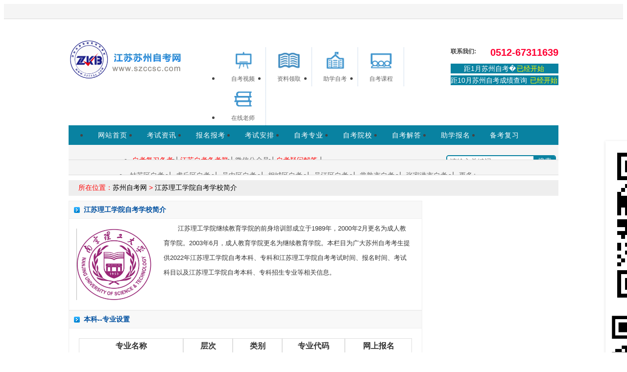

--- FILE ---
content_type: text/html; charset=utf-8
request_url: http://www.szccsc.com/jslgdx/
body_size: 10364
content:
<!DOCTYPE html PUBLIC "-//W3C//DTD XHTML 1.0 Transitional//EN" "http://www.w3.org/TR/xhtml1/DTD/xhtml1-transitional.dtd">
<html xmlns="http://www.w3.org/1999/xhtml">
<head>
<meta http-equiv="Content-Type" content="text/html; charset=utf-8" />
<meta http-equiv="X-UA-Compatible" content="IE=9" />
<title>江苏理工学院自考院校_苏州自考网</title>
<meta name="keywords" content="江苏理工学院自考招生院校,江苏理工学院自考院校,自考培训院校,全日制自考大学,自考本科院校，自考专业">
<meta name="description" content="江苏理工学院自考院校栏目为广大江苏理工学院成人自考生提供江苏理工学院自考招生院校,江苏理工学院自考院校,自考培训院校,全日制自考大学,自考本科院校，自考专业资讯以及江苏理工学院自考本科院校有哪些等资讯，全心全意为广大考生提供江苏理工学院自考服务。">
<base target="_blank">
<link href="http://www.szccsc.com//statics/css/reset.css" rel="stylesheet" type="text/css" />
<link href="http://www.szccsc.com//statics/css/default_blue.css?1768839043" rel="stylesheet" type="text/css" />
<script type="text/javascript" src="http://www.szccsc.com//statics/js/jquery.min.js"></script>
<script type="text/javascript" src="http://www.szccsc.com//statics/js/jquery.sgallery.js"></script>
<script type="text/javascript" src="http://www.szccsc.com//statics/js/search_common.js"></script>
<link rel="canonical" href="http://www.szccsc.com/jslgdx/"/>
</head>
<body>
	<!-- mark function -->
<div class="body-top">
    <div class="content">
        <div id="announ">
            <ul style="float: left;"><li><span style="color: red;">欢迎您访问江苏自考网！</span>&nbsp;&nbsp;今天是2026年01月20日星期二</li></ul><ul style="float: right;"><ul style="float: left;"><script type="text/javascript" src="http://www.szccsc.com/jsphp/?pageid=header_top"></script></ul>        </div>
     </div>
</div>
<div class="header">
        <h1 class="logo"><a href="http://www.szccsc.com/"><img src="http://www.szccsc.com/statics/images/logo/1.png" alt="苏州自考网_苏州自学考试报名" /></a></h1>
    <div class="iconmenu">
      <ul>
       
                              <li><a href="http://www.szccsc.com/szzksp/"><img src="/uploadfile/2020/1109/20201109024333838.png" width="45" height="45" alt="自考视频" /><span>自考视频</span></a></li>
                    <li><a href="https://www.zikaox.com/ksdy/2852.html"><img src="/uploadfile/2020/1109/20201109024343989.png" width="45" height="45" alt="资料领取" /><span>资料领取</span></a></li>
                    <li><a href="http://www.szccsc.com/zxbm/"><img src="/uploadfile/2020/1109/20201109024357730.png" width="45" height="45" alt="助学自考" /><span>助学自考</span></a></li>
                    <li><a href="http://www.szccsc.com/kecheng/"><img src="/uploadfile/2020/1109/20201109024408579.png" width="45" height="45" alt="自考课程" /><span>自考课程</span></a></li>
                    <li><a href="http://www.szccsc.com/kf"><img src="/uploadfile/2021/0630/20210630091633302.gif" width="45" height="45" alt="在线老师" /><span>在线老师</span></a></li>
                      </ul>
  </div>
  
  <div class="header_right">
    <h3>联系我们:&nbsp;&nbsp;<span>0512-67311639</span></h3>
    <div class="clear"></div>
    <p>距1月苏州自考�<span class="time">已经开始</span></p>
    <p>
距10月苏州自考成绩查询
<span class="time">已经开始</span></p>
  </div>

  <div class="bk10"></div>
    <div class="nav-bar">
      <map>
      <ul class="nav-site">
      <li ><a href="http://www.szccsc.com"><span>网站首页</span></a></li>
       
                              <li ><a href="http://www.szccsc.com/szkszx/" title="考试资讯" target="_blank" >考试资讯</a></li>
                    <li ><a href="http://www.szccsc.com/szbmbk/" title="报名报考" target="_blank" >报名报考</a></li>
                    <li ><a href="http://www.szccsc.com/szksap/" title="考试安排" target="_blank" >考试安排</a></li>
                    <li ><a href="http://www.szccsc.com/szzkzyk/" title="自考专业" target="_blank" >自考专业</a></li>
                    <li ><a href="http://www.szccsc.com/szzkyx/" title="自考院校" target="_blank" >自考院校</a></li>
                    <li ><a href="http://www.szccsc.com/szzkjd/" title="自考解答" target="_blank" >自考解答</a></li>
                    <li ><a href="http://www.szccsc.com/zxbm/?form=yes" title="助学报名" target="_blank" >助学报名</a></li>
                    <li ><a href="http://www.szccsc.com/szfxbk/" title="备考复习" target="_blank" >备考复习</a></li>
                    <li ><a href="http://www.szccsc.com/szzkjydt/" title="就业大厅" target="_blank" >就业大厅</a></li>
                                </ul>
            </map>
    </div> 
  <!-- 院校链接板块 -->
    <div class="clear"></div>
    <!-- End -->
    <!-- header 公告搜索 -->
    <div class="bk6"></div>
    <div class="header_top">
      <ul>
      <h4 class="sy">自考查询：</h4>
       
                              <li><a style="color:red;" href="http://www.szccsc.com/course/" title="自考复习备考" target="_blank" >自考复习备考</a><span>|</span></li>
                    <li><a style="color:red;" href="https://gn.xuekao123.com/?id=63" title="江苏自考备考群" target="_blank" >江苏自考备考群</a><span>|</span></li>
                    <li><a style="" href="http://www.szccsc.com/szzkjd/584.html" title="微信公众号" target="_blank" >微信公众号</a><span>|</span></li>
                    <li><a style="color:red;" href="http://www.szccsc.com/kf/" title="自考疑问解答" target="_blank" >自考疑问解答</a><span>|</span></li>
                                </ul>
      <!-- 搜索 -->
      <div class="header_search">
        <div id="bdcs">
          <div class="bdcs-container">
             <div class="bdcs-main bdcs-clearfix" id="default-searchbox">      
                <div class="bdcs-search bdcs-clearfix" id="bdcs-search-inline">          
                  <form target="_blank" class="bdcs-search-form" action="http://zhannei.baidu.com/cse/site" id="bdcs-search-form">               
                    <input name="entry" value="1" type="hidden">                                                                        
                    <input name="q" class="bdcs-search-form-input" id="bdcs-search-form-input" placeholder="请输入关键词" style="height: 20px; line-height: 20px;" type="text">              
                    <input class="bdcs-search-form-submit " id="bdcs-search-form-submit" value="搜索" type="submit">     
                    <input type="hidden" name="cc" value="www.szccsc.com">                  
                  </form>      
                </div>                  
              </div>                           
          </div>
        </div>
      </div>
      <!-- end -->
    </div>
    <!-- end -->
    <!-- 城市 -->
     
                        <div class="header_top">
      <ul>
      <h4 class="sy" style="font-size: 14px;">各区自考：</h4>
              <li><a style="padding: 0 5px;" href="http://www.szccsc.com/szgsq/" title="姑苏区" target="_blank">姑苏区自考</a><span>|</span></li>
              <li><a style="padding: 0 5px;" href="http://www.szccsc.com/szhqq/" title="虎丘区" target="_blank">虎丘区自考</a><span>|</span></li>
              <li><a style="padding: 0 5px;" href="http://www.szccsc.com/szwzq/" title="吴中区" target="_blank">吴中区自考</a><span>|</span></li>
              <li><a style="padding: 0 5px;" href="http://www.szccsc.com/szxcq/" title="相城区" target="_blank">相城区自考</a><span>|</span></li>
              <li><a style="padding: 0 5px;" href="http://www.szccsc.com/szwjq/" title="吴江区" target="_blank">吴江区自考</a><span>|</span></li>
              <li><a style="padding: 0 5px;" href="http://www.szccsc.com/szcsq/" title="常熟市" target="_blank">常熟市自考</a><span>|</span></li>
              <li><a style="padding: 0 5px;" href="http://www.szccsc.com/szzjgs/" title="张家港市" target="_blank">张家港市自考</a><span>|</span></li>
              <li class="more"><a style="padding: 0 5px;" href="http://www.szccsc.com/szkszx/" title="更多" target="_blank">更多+</a><span></span>			</li>
                 <h4 class="sy" style="font-size: 14px;color:red;margin-left:100px;">考生服务：</h4>
                 <li><a style="padding: 0 8px; font-size:12px !important;" href="http://www.szccsc.com/szbmbk/" target="_blank">报名报考</a><span>|</span></li>
        <li><a style="padding: 0 8px; font-size:12px !important;" href="http://www.szccsc.com/szksap/" target="_blank">考试安排</a><span>|</span></li>      </ul>
      </div>
                    <!-- End -->
    <script type="text/javascript" src="http://www.szccsc.com/jsphp/?pageid=header_banner"></script>
	</div>
</div>
<!-- mark school_header -->
<!--main-->
<div class="main fucat">
    <div class="crumbs"><span>所在位置：</span><a href="http://www.szccsc.com">苏州自考网</a><span> &gt; </span>
        <a href="http://www.szccsc.com/jslgdx/">江苏理工学院自考学校简介</a>
    </div>
  	<div class="bk10"></div>
	<div class="col-left">
        <div id="Article" style="padding: 0;">
        <!-- 院校信息 -->
        <div class="zhuanye jianjie">
        	<div class="title">江苏理工学院自考学校简介
							</div>
        	<div style="float:left">
			  <img src="/uploadfile/2022/0304/20220304095241729.png" alt="江苏理工学院自考成教logo" title="江苏理工学院自考" width="153" height="146"> 
			</div>
          				<p class="jianjie-in">&nbsp;&nbsp;&nbsp;&nbsp;江苏理工学院继续教育学院的前身培训部成立于1989年，2000年2月更名为成人教育学院。2003年6月，成人教育学院更名为继续教育学院。本栏目为广大苏州自考考生提供2022年江苏理工学院自考本科、专科和江苏理工学院自考考试时间、报名时间、考试科目以及江苏理工学院自考本科、专科招生专业等相关信息。</p>
			<div class="clear"></div>
        </div>
        <div class="bk10"></div>
        <!-- 院校信息End -->
        <!-- 报名流程 -->
        <div class="bmlc none">
        <p><a name="lc" id="lc"></a>报名流程</p>
        <img src="/statics/images/bmlc.png" alt="江苏理工学院自考成教报名流程" title="江苏理工学院自考成教报名流程">
      	</div>
        <!-- End -->
		<!-- 专业 -->
		<div class="zhuanye">
																																																							<div class="title">
					    <strong><a name="bk" id="bk"></a>本科--专业设置</strong>
								<span>
								<div id="bdshare" style="float:right;margin-right:10px; color:#FF0000 ">
																	</div>
								</span>
						</div>
						<div class="zylist mtop">
					      <table width="100%" cellspacing="0" cellpadding="0" border="0">
					        <tbody>
					        <tr>
					          <th width="25%">专业名称</th>
					          <th width="12%">层次</th>
					          <th width="12%">类别</th>
							  <th width="15%">专业代码</th>
					          <th style="display: none;" width="20%">录取后学费</th>
							  <th width="16%">网上报名</th>
					        </tr>
					        					        <tr>
					          <td height="25"><a href="http://www.szccsc.com/jslgxybk/134.html" target="_blank">汽车维修与检测</a></td>
					          <td>本科</td>
					          <td></td>
					          <td>2081726</td>
					          <td style="display: none;">1400元/年</td>
					          <td><a href="/kf/" target="_blank"> <img src="/statics/images/baoming.png"></a></td>
					        </tr>
					        							</ul>
					      </tbody>
					  </table>
					</div>
																																																			      </div>
		    <!-- 专业 -->

<div class="clear"></div>
<!-- 证书 -->
<div class="bmlc">
	<div class="byzs">
	<p><a name="lc" id="lc"></a>毕业证书</p>
	<ul>
	     <li><img src="/statics/images/zhengshu/imgs1.png"></li>
	     <li><img src="/statics/images/zhengshu/imgs2.png"></li>
	     <li><img src="/statics/images/zhengshu/imgs3.png"></li>
	     <li><img src="/statics/images/zhengshu/imgs4.png"></li>
	     <div class="clear">
	</ul>
	</div>
</div>
<!-- 证书End -->
<div class="clear"></div>
		   <!-- 新闻 -->
    <div class="yxzixun" style="margin-right: 12px;">
      <p class="yxzx-bt">江苏理工学院自考动态</p>
      <ul class="bt-list clearfix">
																											        			        <li class="bt-lists">
					<span class="circle"></span>
					<a href="http://www.szccsc.com/jslgxyzkxx/722.html" target="_blank" title="江苏理工学院自考一年考几次?">江苏理工学院自考一年考几次?</a>
					<span class="sj"><font color="red">11-09</font></span>
			        												      </ul>
    </div>

     <div class="yxzixun">
      <p class="yxzx-bt">最近更新</p>
      <ul class="bt-list clearfix">
        	                          		    		        				<li class="bt-lists">
				<span class="circle"></span>
				<a href="http://www.szccsc.com/szcjcx/4151.html" target="_blank" title="2025年10月江苏省自学考试成绩发布通告">2025年10月江苏省自学考试成绩发...</a>
				<span class="sj"><font color="red">11-20</font></span>
		        				<li class="bt-lists">
				<span class="circle"></span>
				<a href="http://www.szccsc.com/szzkzkzdy/4150.html" target="_blank" title="2025年10月江苏省苏州市自学考试准考证将于10月17日开放打印">2025年10月江苏省苏州市自学考试...</a>
				<span class="sj"><font color="red">10-21</font></span>
		        				<li class="bt-lists">
				<span class="circle"></span>
				<a href="http://www.szccsc.com/szzcgg/4149.html" target="_blank" title="江苏省高等教育自学考试考生必读">江苏省高等教育自学考试考生必读</a>
				<span class="sj"><font color="red">10-20</font></span>
		        				<li class="bt-lists">
				<span class="circle"></span>
				<a href="http://www.szccsc.com/szzcgg/4148.html" target="_blank" title="江苏自考质量管理工程本科专业将于2025年10月起开考">江苏自考质量管理工程本科专业将...</a>
				<span class="sj"><font color="red">10-17</font></span>
		        				<li class="bt-lists">
				<span class="circle"></span>
				<a href="http://www.szccsc.com/szzkmkzk/4147.html" target="_blank" title="2025年下半年江苏省自学考试省际转考通告">2025年下半年江苏省自学考试省际...</a>
				<span class="sj"><font color="red">10-16</font></span>
		        				<li class="bt-lists">
				<span class="circle"></span>
				<a href="http://www.szccsc.com/szzkmkzk/4146.html" target="_blank" title="2025年下半年江苏省苏州市自学考试课程免考申请通告">2025年下半年江苏省苏州市自学考...</a>
				<span class="sj"><font color="red">10-15</font></span>
		        				<li class="bt-lists">
				<span class="circle"></span>
				<a href="http://www.szccsc.com/szzcgg/4145.html" target="_blank" title="2025年10月江苏省苏州市自学考试网上报名通告">2025年10月江苏省苏州市自学考试...</a>
				<span class="sj"><font color="red">10-14</font></span>
		        				<li class="bt-lists">
				<span class="circle"></span>
				<a href="http://www.szccsc.com/szzcgg/4144.html" target="_blank" title="2025年江苏省苏州市自学考试主考学校自办助学专业招生目录">2025年江苏省苏州市自学考试主考...</a>
				<span class="sj"><font color="red">10-13</font></span>
		        				<li class="bt-lists">
				<span class="circle"></span>
				<a href="http://www.szccsc.com/szcjcx/4143.html" target="_blank" title="2025年7月江苏省苏州市自学考试成绩发布通告">2025年7月江苏省苏州市自学考试...</a>
				<span class="sj"><font color="red">10-10</font></span>
		        				<li class="bt-lists">
				<span class="circle"></span>
				<a href="http://www.szccsc.com/szzcgg/4142.html" target="_blank" title="2025年7月江苏省苏州市自学考试特别提醒">2025年7月江苏省苏州市自学考试...</a>
				<span class="sj"><font color="red">10-09</font></span>
		        		          </ul>
    </div>
<div class="clear"></div>
<div>
<link rel="stylesheet" href="/statics/youhua/pc/css/table.css">  
<div class="tableBox">
  <p id="tableBox_title">自考院校报名预约</p>
  <div class="tableItem">
    <div class="tableInput">
      <label>
        <img src="/statics/youhua/pc/img/icon_tableName.png">
        <input type="text" id="table_name" maxlength="25" placeholder="请输入您的姓名">
      </label>
      <label>
        <img src="/statics/youhua/pc/img/icon_tableTel.png">
        <input type="text" id="table_phone" maxlength="11" placeholder="请输入您的联系方式" oninput="this.value = this.value.replace(/[^0-9]/g, '')">
      </label>
      <div>
        <img src="/statics/youhua/pc/img/icon_tableEdu.png">
        <select id="table_level">
          <option value="">请选择您的报考层次</option>
          <option value="大专">大专</option>
          <option value="本科">本科</option>
          <option value="专本套读">专本套读</option>
        </select>
      </div>
    </div>
    <div class="tableBox_btn">
      <button class="tableBox_sub">提交报名信息</button>
      <button class="tableBox_res">重置信息</button>
    </div>
    <div class="table_privacy">
      <input type="checkbox" id="tableBox_privacy">我已阅读并同意<span class="privacyClick">《用户隐私条款》</span>
      <div class="agreement_content" style="display: none;">
        <div class="agreement_title">
          <h3>个人信息授权与保护声明</h3>
          <span class="agreement_close">关闭</span>
        </div>
        <div class="agreement_item">
          <p>鉴于网络的特性，本网站将无可避免地与您产生直接或间接的互动关系，故特此说明本网站对用户个人信息所采取的收集、使用和保护政策，请您务必仔细阅读：</p> <br><p style="font-weight: bold;">信息收集范围</p><p>我们根据合法、正当、必要的原则，仅收集为您提供服务所必要的信息。包括：</p><p>1、您在使用我们服务时主动提供的信息</p><p>(2)您通过电话咨询方式提供的姓名、电话、住址、微信/QQ、备注等信息。</p><p>(3)您在使用网上咨询服务所提供的姓名、电话、住址、微信/QQ、备注等信息。</p><p>(4)您参与我们线上活动时填写的调查问卷中可能包含您的姓名、电话、地址等信息。</p><p>我们的部分服务可能需要您提供特定的个人敏感信息来实现特定功能。</p><p>若您选择不提供该类信息，则可能无法正常使用服务中的特定功能，但不影响您使用服务中的其他功能。</p><p>若您主动提供您的个人敏感信息，即表示您同意我们按本政策所述目的和方式来处理您的个人敏感信息。</p><p>本次报名数据服务由本网站提供，本网站不承担由于内容的不一致性所引起的一切争议和法律责任，报名结果以最终辅导报名系统为准。</p><br><p style="font-weight: bold;"> 信息使用用途</p><p> 我们严格遵守法律法规的规定及与用户的约定，将收集的信息用于以下用途。若我们超出以下用途使用您的信息，我们将再次向您进行说明，并征得您的同意。</p><p> 1、通过微信、电话形式建立沟通，向您提供学历咨询服务。</p><p> 2、满足您的个性化需求。例如，学历途径规划、学历评估等。</p><p> 3、项目开发和服务优化。例如，通过您的咨询问题及服务过程中您的建议等，优化我们的服务。</p><p> 4、向您推荐您可能感兴趣的学校、资讯等。</p><p> 5、学校推荐。例如，我们会根据您的具体要求以您所具备的条件向您推荐合适的院校。</p><p> 为了让您有更好的体验、改善我们的服务或经您同意的其他用途，在符合相关法律法规的前提下，我们可能将通过某些服务所收集的信息用于我们的其他服务。例如，将您在使用我们某项服务时的信息，用于另一项服务中向您展示个性化的内容或广告、用于用户研究分析与统计等服务。</p><br><p style="font-weight: bold;">信息保护</p><p> 我们仅在本《隐私政策》所述目的所必需的期间和法律法规要求的时限内保留您的个人信息。</p><p> 本网站将对您所提供的资料进行严格的管理及保护，本网站将使用相应的技术，防止您的个人资料丢失、被盗用或遭篡改。</p><p> 当政府机关依照法定程序要求本网站披露个人资料时，本网站将根据执法单位之要求或为公共安全之目的提供个人资料。在此情况下之任何披露，本网站均得免责。</p><p> 由于您将用户密码告知他人或与他人共享注册帐户，由此导致的任何个人资料泄露。任何由于计算机问题、黑客政击、计算机病毒侵入或发作、因政府管制而造成的暂时性关闭等影响网络正常经营之不可抗力而造成的个人资料泄露、丢失、被盗用或被篡改情况时本网站亦毋需承担任何责任。</p><br><p style="font-weight: bold;"> 未成年人保护</p><p> 本网站将建立和维持一合理的程序，以保护未成年人个人资料的保密性及安全性。本网站郑重声明：任何16岁以下的未成年人参加网上活动应事先得到家长或其法定监护人的可经查证的同意。若您是未成年人的监护人，当您对您所监护的未成年人的个人信息有相关疑问时，请通过与我们联系。</p><br><p style="font-weight: bold;"> 适用范围</p><p> 我们的所有服务均适用本政策。但某些服务有其特定的隐私指引/声明，该特定隐私指引/声明更具体地说明我们在该服务中如何处理您的信息。如本政策与特定服务的隐私指引/声明有不一致之处，请以该特定隐私指引/声明为准。</p><p> 您必须完全同意以上协议才能使用本网站的在线报名服务。</p>
        </div>
      </div>
    </div>
  </div>
</div>
<script>
  var siteids=`1`;
  var tablename=`苏州自考助学报名预约`;
  var companyids;
 if(siteids==1 || siteids==10){
  	companyids=8;
  }else if(siteids==6){
  	companyids=11;
  }else if(siteids==8){
  	companyids=4141;
  }else if(siteids==7){
  	companyids=12;
  }
</script>
<script src="/statics/youhua/pc/js/table.js"></script><div class="box blogroll ylink">
    	<h5>
        <span class="LinksTab"><span class="fb">其他自考院校</span></span></h5>
        <div class="bk10"></div>
	<div class="LinksTabs">
    <ul class="colli imgul">
						<li><a href="http://www.szccsc.com/wxthxy/" title="无锡太湖学院自考" target="_blank" class="yx-lts">无锡太湖学院自考</a></li>
						<li><a href="http://www.szccsc.com/jsnjdx/" title="南京大学自考" target="_blank" class="yx-lts">南京大学自考</a></li>
						<li><a href="http://www.szccsc.com/sznjsfdx/" title="南京师范大学自考" target="_blank" class="yx-lts">南京师范大学自考</a></li>
						<li><a href="http://www.szccsc.com/njcjdxx/" title="南京财经大学自考" target="_blank" class="yx-lts">南京财经大学自考</a></li>
						<li><a href="http://www.szccsc.com/hndxx/" title="河海大学自考" target="_blank" class="yx-lts">河海大学自考</a></li>
						<li><a href="http://www.szccsc.com/njgydxx/" title="南京工业大学自考" target="_blank" class="yx-lts">南京工业大学自考</a></li>
						<li><a href="http://www.szccsc.com/suzhoudx/" title="苏州大学自考" target="_blank" class="yx-lts">苏州大学自考</a></li>
						<li><a href="http://www.szccsc.com/njhankondx/" title="南京航空航天大学自考" target="_blank" class="yx-lts">南京航空航天大学自考</a></li>
						<li><a href="http://www.szccsc.com/jiangndx/" title="江南大学自考" target="_blank" class="yx-lts">江南大学自考</a></li>
						<li><a href="http://www.szccsc.com/fzdx/" title="扬州大学自考" target="_blank" class="yx-lts">扬州大学自考</a></li>
						<li><a href="http://www.szccsc.com/jiangsdx/" title="苏州大学自考" target="_blank" class="yx-lts">苏州大学自考</a></li>
						<li><a href="http://www.szccsc.com/njyddx1/" title="南京邮电大学自考" target="_blank" class="yx-lts">南京邮电大学自考</a></li>
						<li><a href="http://www.szccsc.com/nanjykdx/" title="南京医科大学自考" target="_blank" class="yx-lts">南京医科大学自考</a></li>
						<li><a href="http://www.szccsc.com/njxxggdx/" title="南京信息工程大学自考" target="_blank" class="yx-lts">南京信息工程大学自考</a></li>
						<li><a href="http://www.szccsc.com/sznjzyydx/" title="南京中医药大学自考" target="_blank" class="yx-lts">南京中医药大学自考</a></li>
						<li><a href="http://www.szccsc.com/nanjsjdxzkyx/" title="南京审计大学自考" target="_blank" class="yx-lts">南京审计大学自考</a></li>
						<li><a href="http://www.szccsc.com/jslgdx/" title="江苏理工学院自考" target="_blank" class="yx-lts">江苏理工学院自考</a></li>
						<li><a href="http://www.szccsc.com/sznjysxy/" title="南京艺术学院自考" target="_blank" class="yx-lts">南京艺术学院自考</a></li>
						<li><a href="http://www.szccsc.com/szzysfjgxy/" title="中央司法警官学院自考" target="_blank" class="yx-lts">中央司法警官学院自考</a></li>
						<li><a href="http://www.szccsc.com/zgrmjcdx/" title="中国人民警察大学自考" target="_blank" class="yx-lts">中国人民警察大学自考</a></li>
						<li><a href="http://www.szccsc.com/nanjnydx/" title="南京农业大学自考" target="_blank" class="yx-lts">南京农业大学自考</a></li>
						<li><a href="http://www.szccsc.com/jsdrsfxy/" title="江苏第二师范学院" target="_blank" class="yx-lts">江苏第二师范学院</a></li>
						<li><a href="http://www.szccsc.com/njlgzkyx/" title="南京理工大学自考" target="_blank" class="yx-lts">南京理工大学自考</a></li>
						<li><a href="http://www.szccsc.com/nanjlydx/" title="南京林业大学自考" target="_blank" class="yx-lts">南京林业大学自考</a></li>
			    </ul>
    </div>
	</div>

	<div class="bk10"></div>
	<div class="box blogroll ylink">
    	<h5>
       <span class="LinksTab"><span class="fb">你可能感兴趣</span></span></h5>
        <div class="bk10"></div>
	<div class="LinksTabs">
    <ul class="colli imgul">
										   																																																																																																																																																																																																																																																																																																																																																																																																																																																																																																																																																					 
																			 
																												    </ul>
    </div>
	</div>
<!-- mark category_school_footer -->
</div>
		<!-- 新闻 -->
        </div>
  	</div>
    <div class="col-auto">
        <!-- widget -->
        <link href="/statics/youhua/pc/css/widget.css" rel="stylesheet" type="text/css" />
<div class="box-right">
        <li class="lis">江苏自考网便捷服务</li>
        <ul class="platform">
        <a href="http://www.szccsc.com/szzkcjcxxt/"_blank" class="a1">苏州自考成绩查询入口</a>
<a href="http://www.szccsc.com/bmxt/" target="_blank" class="a1">苏州自考报名入口</a>
<a href="http://www.szccsc.com/zxbm/?form=yes" target="_blank" class="a1">苏州自考助学入口</a>        </ul>
    </div>
    <div class="clear"></div>

    <div class="col-ding-1-1">
        <div class="cross">
            <h2 class="hs">江苏自考考生服务</h2>
            <ul class="ico">
               
                                                                                <div class="clear"></div>
            </ul>
        </div>
    </div>
    <div class="bk5"></div>
    <div id="float" class="col-ding-2 fixed_window">
        <div class="er_code">
            <ul id="navGroupChat">
                <li class="active"><img src="/statics/images/xue/icons_001.png" class="iconsgropuchat">  考生交流群</li>
                <li><img src="/statics/images/xue/icons_001.png" class="iconsgropuchat">  微信公众号</li>
            </ul>
            <div class="code groupchat" style="padding-top:10px;padding-left: 10px;"><img src="/uploadfile/2020/1110/20201110040035594.png?1768839043">
                <p class="biao">扫一扫加入微信交流群</p>
                <p>与其他自考生一起互动、学习探讨，提升自己。</p>
            </div>
            <div class="code groupchat szp_hidden" style="padding-top:10px;padding-left: 10px;"><img src="/uploadfile/2020/1110/20201110040915407.jpg?1768839043">
                 <p class="biao">扫一扫关注微信公众号</p>
                    <p>随时获取自考信息以及各类学习资料、学习方法、教程。</p>
            </div>
        </div>
        <div class="clear"></div>
      	<div class="yati">
			          	              <h3>自考押题资料领取<a href="http://www.szccsc.com/jszkytzl/" target="_blank">更多></a></h3>
									          			                      <a class="yati_list" href="http://www.szccsc.com/ytxzglxbk/2340.html" target="_blank">
                        <img src="/statics/images/pdf.png" alt="" />
                        <li>
                          <p>江苏自考00320领导科学押题资料<img src="/statics/images/huo.png" alt="" /></p>
                          <p class="yati_details">领取次数 380 <span class="yati_xiangqing">详情</span></p>
                        </li>
                      </a>
          								          			                       <a class="yati_list" href="http://www.szccsc.com/ytxqjyzk/2394.html" target="_blank">
                          <img src="/statics/images/pdf.png" alt="" />
                          <li>
                            <p>江苏自考00383学前教育学押题资料</p>
                            <p class="yati_details">领取次数 354 <span class="yati_xiangqing">详情</span></p>
                          </li>
                        </a>
          								          			                       <a class="yati_list" href="http://www.szccsc.com/ytxzglxbk/2345.html" target="_blank">
                          <img src="/statics/images/pdf.png" alt="" />
                          <li>
                            <p>江苏自考00315当代中国政治制度押题资料</p>
                            <p class="yati_details">领取次数 280 <span class="yati_xiangqing">详情</span></p>
                          </li>
                        </a>
          								          			                       <a class="yati_list" href="http://www.szccsc.com/ytxzglxbk/2349.html" target="_blank">
                          <img src="/statics/images/pdf.png" alt="" />
                          <li>
                            <p>江苏自考00024普通逻辑押题资料</p>
                            <p class="yati_details">领取次数 216 <span class="yati_xiangqing">详情</span></p>
                          </li>
                        </a>
          												        </div>
        <div class="bk10"></div>
    </div>
<script type="text/javascript" src="/statics/youhua/pc/js/widget.js"></script>
<!-- mark widget -->
        <!-- end -->
    </div>
</div>
<script type="text/javascript" src="/statics/youhua/pc/js/category_school.js"></script>
<link rel="stylesheet" href="/statics/css/leftfloat.css">
<div class="float-left-ewm" >
    <p class="float-left-tit">扫描小程序选择报考专业</p>
  <img src="http://www.szccsc.com/uploadfile/2023/0224/20230224015617456.png">
  <div class="float-left-p">
    <p style="display:block">进入在线做题学习</p>
  	                                <p>查看了解自考专业</p>
                <p>查询最新政策公告</p>
                <p>进入历年真题学习</p>
                  </div>
  <div id="float-left-close"><img src="/statics/images/tcclose.png"></div>
</div> 
<script>
  $("#float-left-close").click(function(){
    $(".float-left-ewm").hide()
  });

$(".float-left-p p").sGallery({changeTime:2000});

</script><link href="/statics/youhua/pc/css/footer.css" rel="stylesheet" type="text/css" />
<div class="bk10"></div>
<div class="main">

<!-- 友情链接 .-->
	</div>
<div class="footer">
	<div class="info">
																		<a href="http://www.szccsc.com/jsnjdx/"><span>南京大学自考</span></a> |     
									<a href="http://www.szccsc.com/sznjsfdx/"><span>南京师范大学自考</span></a> |     
									<a href="http://www.szccsc.com/njcjdxx/"><span>南京财经大学自考</span></a> |     
									<a href="http://www.szccsc.com/hndxx/"><span>河海大学自考</span></a> |     
									<a href="http://www.szccsc.com/njgydxx/"><span>南京工业大学自考</span></a> |     
									<a href="http://www.szccsc.com/njhankondx/"><span>南京航空航天大学自考</span></a> |     
									<a href="http://www.szccsc.com/jiangndx/"><span>江南大学自考</span></a> |     
									<a href="http://www.szccsc.com/fzdx/"><span>扬州大学自考</span></a> |     
									<a href="http://www.szccsc.com/njyddx1/"><span>南京邮电大学自考</span></a> |     
															<!-- 友情链接typeid="54"定义链接类别 -->
	<div class="bk10"></div>
	<p class="powered">    
		</p><div class="copyright">
    <a href="http://www.szccsc.com/">苏州自考</a> | 
<a href="http://www.szccsc.com/">苏州自考网</a> | 
<a href="http://www.szccsc.com/">苏州自学考试</a> |
<a href="http://www.szccsc.com/">江苏自学考试</a> | 
<a href="http://www.szccsc.com/bmxt/">苏州自考报名</a> |  
<a href="http://www.szccsc.com/bmxt/">苏州自考网上报名</a> |
<a href="http://www.szccsc.com/szzkdz/">苏州自考大专</a> |
<a href="http://www.szccsc.com/szzkbkk/">苏州自考本科</a> |
<a href="/about/contact-us/">联系我们</a> | 
<a href="/sitemaps.html">网站地图</a>  |
<a href="/sitemap/www.szccsc.com/sitemap.html">地图路径 </a>  | <br>Copyright 2012-2026 <a href="/">江苏自考网</a> www.szccsc.com All Rights Reserved. <br>
声明：本站为苏州自学考试民间咨询网站，近期自学考试动态请各位考生以省教育考试院、各地区自考办通知为准。<br>
本站地址：苏州市姑苏区人民路1023号永霖大厦728室&nbsp;&nbsp;咨询电话：0512-67311639&nbsp;&nbsp;合作洽谈：18136966257&nbsp;靳老师<br>
版权所有：<span class="bqsy"></span>&nbsp;&nbsp;ICP证：<a class="icp" href="http://beian.miit.gov.cn/" target="_blank" rel="nofollow">苏ICP备20030076号-6</a>
<div style="width:50%px;margin:0 auto;">
<a class="gwba_a" target="_blank" href="http://www.beian.gov.cn/portal/registerSystemInfo?recordcode=32050802011805" style="display:inline-block;text-decoration:none;height:20px;line-height:20px;"rel="nofollow"><img src="/uploadfile/2020/1217/20201217014202692.png" style="float:left;"/><p style="float:left;height:20px;line-height:20px;margin: 0px 0px 0px 5px; color:#939393;"><span class="gwab_yu">苏</span>公网安备 <span class="gwab">32050802011805</span>号</p></a>
		 	</div>
<a href="http://www.szccsc.com/about/complaint/">投诉中心</a> | &nbsp;&nbsp;法律顾问：肖云律师 
<br>
	</div>
</div>

<span class="none">
<!--
<script>
(function(){
    var bp = document.createElement('script');
    var curProtocol = window.location.protocol.split(':')[0];
    if (curProtocol === 'https'){
   bp.src = 'https://zz.bdstatic.com/linksubmit/push.js';
  }
  else{
  bp.src = 'http://push.zhanzhang.baidu.com/push.js';
  }
    var s = document.getElementsByTagName("script")[0];
    s.parentNode.insertBefore(bp, s);
})();
</script>
<自动推送>
<?php include_once("baidu_js_push.php") ?>
 -->
<script type="text/javascript" src="https://s9.cnzz.com/z_stat.php?id=1279665919&web_id=1279665919"></script>
<script>
(function(){
var src = "https://s.ssl.qhres2.com/ssl/ab77b6ea7f3fbf79.js";
document.write('<script src="' + src + '" id="sozz"><\/script>');
})();
</script>

<script>
(function(){
var el = document.createElement("script");
el.src = "https://lf1-cdn-tos.bytegoofy.com/goofy/ttzz/push.js?877e5755bc8d96ee59ba7c03f60c034c7af18d08395f765fa74d2fea36981f34fd9a9dcb5ced4d7780eb6f3bbd089073c2a6d54440560d63862bbf4ec01bba3a";
el.id = "ttzz";
var s = document.getElementsByTagName("script")[0];
s.parentNode.insertBefore(el, s);
})(window)
</script>
<script>
var _hmt = _hmt || [];
(function() {
  var hm = document.createElement("script");
  hm.src = "https://hm.baidu.com/hm.js?02cd1d9cccbf2db6625eb16cb2f52962";
  var s = document.getElementsByTagName("script")[0]; 
  s.parentNode.insertBefore(hm, s);
})();
</script>
 <!--百度推送-->
$(function(){
    var bp = document.createElement('script');
    var curProtocol = window.location.protocol.split(':')[0];
    if (curProtocol === 'https') {
        bp.src = 'https://zz.bdstatic.com/linksubmit/push.js';
    }
    else {
        bp.src = 'http://push.zhanzhang.baidu.com/push.js';
    }
    var s = document.getElementsByTagName("script")[0];
    s.parentNode.insertBefore(bp, s);
});
</span>
<script src="http://www.szccsc.com//statics/js/fixed.js" type="text/javascript"></script>
       <div class="izl-rmenu">
      <a href="/kf/" class="__kf"></a>
      <a href="http://www.szccsc.com/weixinmp.html" class="__wxgzh"></a>
      <img src="/uploadfile/2020/1110/20201110040915407.jpg" id="gzh_pic">
      <a href="http://www.szccsc.com/weixin.html" class="__wxjlq"></a>
      <img src="/uploadfile/2020/1110/20201110040035594.png" id="wxjlq_pic">
            <a href="http://www.szccsc.com/szzkzy/" class="__kf" style="background:url('/uploadfile/2023/0823/20230823023722438.jpg') no-repeat;"rel=“nofollow”></a>            <a class="__zkbapp" target="__blank"></a>
      <img src="http://www.szccsc.com/uploadfile/2022/1009/20221009034129944.png" id="zkb_img">
      <a href="#" target="_self" class="btn_top" style="display: block;"></a>
    </div>   

<script type="text/javascript" src="/statics/youhua/pc/js/aes.js"></script>
  <script type="text/javascript" src="/statics/youhua/pc/js/allconfig.js"></script>
  <script type="text/javascript" src="/statics/youhua/pc/js/jsencrypt.min.js"></script>
  <script type="text/javascript" src="/statics/youhua/pc/js/md5.js"></script>
<script type="text/javascript" src="/statics/youhua/pc/js/footer.js"></script>
</body>
</html>
<!-- mark footer -->
<!-- mark category_school -->


--- FILE ---
content_type: text/html; charset=utf-8
request_url: http://www.szccsc.com/jsphp/?pageid=header_top
body_size: 306
content:
	<!-- mark function -->
//添加手机端视图
var oMeta = document.createElement('meta');
oMeta.content = 'width=device-width, initial-scale=1.0, maximum-scale=1.0,minimum-scale=1.0, user-scalable=0';
oMeta.name = 'viewport';
document.getElementsByTagName('head')[0].appendChild(oMeta);
document.writeln('<a href="/kecheng/">领取课程</a>');
<!-- mark jsphp -->


--- FILE ---
content_type: text/css
request_url: http://www.szccsc.com//statics/css/default_blue.css?1768839043
body_size: 17550
content:
body,
html {
    color: #444;
    background: #fff;
    font-family: "Helvetica Neue", Helvetica, "Microsoft Yahei", "Hiragino Sans GB", "WenQuanYi Micro Hei", "微软雅黑", "华文细黑", STHeiti, sans-serif;
}

a {
    text-decoration: none;
    color: #444
}

a:hover {
    text-decoration: underline;
    color: #1E50A2
}

.bk5 {
	clear: both;
    font-size: 1px;
    height: 5px;
    line-height: 1px;
}

.blue,
blue a,
.box h5 a,
.box h6 a,
.box a.more  {
    color: #004499
}

.keylink,
.keylink:link,
.keylink:hover,
.keylink:active {
    text-decoration: underline;
    width: 26px;
    height: 22px;
    line-height: 22px;
    background: #fff;
    border: 1px dotted #aaa;
    text-align: center
}

textarea {
    border: 1px solid #DCDDDD;
    background: #fff;
    clear: both;
    color: #555;
    font-size: 14px;
    height: 130px;
    padding: 5px 0 0 5px;
    text-align: left;
    width: 99%;
    margin-bottom: 8px
}

.input-text,
input.date,
input.endDate,
.input-focus {
    border: 1px solid #DCDDDD;
    height: 22px;
    padding: 0 0 0 3px
}

input.date,
input.endDate {
    background: #fff url(../images/admin_img/input_date.png) no-repeat right 3px;
    padding-right: 18px;
    font-size: 12px;
}

/*	fontcolor	*/
.fontred {
    color: red;
}

.none {
    display: none;
}

.pad-6 {
    padding: 6px;
    overflow: hidden
}

.pad-10 {
    padding: 10px;
    overflow: hidden
}

.pad_10,
.pad-lr-10 {
    padding: 0 10px
}

.pad-lr-6 {
    padding: 0 6px
}

.hr {
    background: url(../images/uline.gif) repeat-x center center;
}

.hr hr {
    display: none
}

.ib,
.ib-li li,
.ib-a a,
.ib-span span,
.btn,
.btn input,
.photo-hot li,
.Article-Tool a,
.photo-list li,
.photo-channel .photo-slide .change i,
.photo-channel .tool .auto,
.photo-channel .tool .up,
.photo-channel .tool .next,
.photo-cat .content h5 span.blue a,
.submit {
    display: inline-block;
    zoom: 1;
    *display: inline;
}


body fieldset {
    border: 1px solid #D8D8D8;
    padding: 0 10px 10px;
    *padding: 10px;
}

body fieldset legend {
    padding: 3px 8px;
    font-weight: 700;
}

body fieldset.blue {
    border: 1px solid #dce3ed
}

body fieldset.blue legend {
    padding: 3px 8px;
    font-weight: 700;
    color: #347add;
    background: none;
    border: none
}

/* 通用按钮 */
.btn {
    padding-left: 6px
}

.btn,
.btn input {
    background: url(../images/v9/button.png) no-repeat;
    height: 24px;
    line-height: 24px;
    width: auto;
    _width: 0;
    overflow: visible !ie
}

.btn input {
    background-position: right 0;
    border: 0 none;
    color: #fff;
    padding-right: 6px;
    _height: 25px
}

.submit {
    padding-left: 3px
}

.submit,
.submit input {
    background: url(../images/member/but.png) no-repeat;
    height: 29px;
    width: auto;
    _width: 0;
    overflow: visible !ie
}

.submit input {
    background-position: right top;
    border: none;
    padding: 0 10px 0 7px;
    font-size: 14px
}

/* 页面宽度 （更改页面宽度后，需要更改“images/v9/body-bg.png”图片的宽度） */
.header,
.main,
.footer {
    width: 1000px;
    margin: 0 auto;
}


/* 顶部 */
.body-top {
    background-color: #f5f5f5;
    vertical-align: middle;
    height: 30px;
    line-height: 25px;
    border-bottom: 1px solid #DBDBDB;
    color: #676767;
    overflow: hidden;
    background-image: none;
}
.body-top .login{ float:right}
.body-top .login span{ color:#CCC}
.body-top .login a.rss{width:32px; float:right;overflow:hidden; text-indent:-222px;background: url(../images/icon/rsso.gif) no-repeat left center; margin-left:8px}
.body-top .content{ margin:auto; width:1000px;}

/* 头部 */
.header {
    padding: 20px 0 10px;
    background-position: left -142px
}

.header .logo a {
    display: table-cell;
    vertical-align: middle;
    text-align: center;
    *display: block;
    height: 85px;
    width: 239px;
    float: left;
}

.header .logo a img {
    width: 239px;
}

.header .search {
    float: left;
    width: 360px;
    _width: auto;
    padding-left: 20px;
    height: 70px;
}

.header .search .tab {
    padding: 3px 0
}

.header .search .tab span {
    color: #ddd
}

.header .search .tab a {
    color: #6f7172
}

.header .search .tab a.on {
    font-weight: 700
}

.header .search .bd {
    background: #ededed;
    padding: 5px;
    float: left;
}

.header .search .text {
    border: 1px solid #e5e5e7;
    padding: 4px 0 3px 40px;
    height: 18px;
    width: 210px;
    background: #fff url(../images/v9/icon.png) no-repeat
}

.header .search .button {
    background: #3a6ea5;
    border: none;
    color: #fff;
    height: 1.9em;
    margin-left: 3px;
    width: 4.2em;
    margin-left: 6px;
    vertical-align: middle;
    text-align: center
}

.header .banner {
    overflow: hidden;
    zoom: 1;
    _float: right;
    text-align: right;
}

.header_right {
    width: 220px;
    height: auto;
    float: right;
    margin-top: 0;
    padding-top: 5px;
}

.header_right h3 {
    font-size: 12px;
}

.header_right p {
    height: 20px;
    line-height: 20px;
    background: #0982a1;
    margin: 4px 0px;
    text-align: center;
    color: #fff;
    font-size: 14px;
}

.header_right p span {
	color: #fff900;
	padding: 0 2px
}

.header_right h3 span {
    color: #f03;
    font-size: 20px;
    margin-left: 0;
    float: right;
    line-height: 20px;
}
/* 导航 */
.header .nav-bar {
    clear: both;
    height: 40px
}

.header .nav-bar,
.header .nav-bar map,
.header .nav-site li.line,
.header .subnav {
    background: url(../images/v9/nav.png) no-repeat;
    background-color: #0982a1;
}

/*去背景ding*/
.header,
.header .nav-bar map,
.nav-site li.line,
.header .nav-site,
.header .nav-bar {
    background-image: none !important;
}

.header .nav-site,
    {}

.header .nav-bar map {
    background-position: right -130px;
    display: block
}

.header .nav-site {
    height: 40px;
    /*background-position: left -65px;*/
    /*background-repeat: repeat-x;*/
/*    margin: 0 5px;
    padding-left: 5px;*/
    overflow: hidden;
}

.header .nav-site li {
    float: left;
}

.header .nav-site li a {
    letter-spacing: 1px;
    color: #fff;
    font-size: 14px;
    *display: block;
    display: block;
    text-decoration:none;
    height: 40px;
    line-height: 40px;
    padding: 0 20px;
}

.header .nav-site li.line {
    background-position: 2px -215px;
    padding: 0;
    width: 10px;
    text-indent: -10000px
}

.header .nav-site li:hover,
.header .nav-site li.active {
	background-color: #1398d0;
	cursor: pointer;
}

.header .subnav {
    overflow: hidden;
    padding-left: 16px;
    border-left: 1px solid #d2dfed;
    border-right: 1px solid #d2dfed;
    background-position: left -33px;
    background-repeat: repeat-x;
    height: 32px;
    line-height: 32px
}

.header .subnav a {
    color: #004499
}

.header .subnav span {
    padding: 0 3px;
    color: #c8d8e9;
}

/* heade top */
.header_top {
    background-color: #f5f5f5;
    vertical-align: middle;
    height: 30px;
    line-height: 30px;
    border-bottom: 1px solid #DBDBDB;
    color: #676767;
    overflow: hidden;
    background-image: none;
}

.header_top .sy {
    margin-left: 10px;
    color: #666;
    float: left;
}

.header_top li {
    float: left;
}

.header_top li a {
    font-size: 14px;
    text-align: center;
    color: #666;
}

.header_top li span {
    margin: 0px 5px;
    font-size: 16px;
}


.header_top .w960 {
    margin: auto;
    width: 1000px;
}

.header_top .w960 span {
	line-height: 30px;
    font-size: 12px;
    color: #333333;
}
.header_top .w960 span a {
        color: #256EB1;
}

.header_top .w960 span#time {
/*    color: red;*/
}

/* main style */
.main {}

.main .col-left {
    width: 722px;
    margin-right: 36px;
}

.news-hot {
    background: url(../images/v9/hot_bg.png) no-repeat;
    float: left;
    width: 380px;
    margin-right: 9px;
    height: 380px
}

.main .col-left .slide {
    overflow: hidden;
    _float: left;
    zoom: 1
}

/* 通用容器 */
.box {
    border: 1px solid #c3d4e7;
    zoom: 1;
    overflow: auto;
    padding-bottom: 10px
}

.box h5,
.box h6 {
    background: url(../images/v9/title.png) no-repeat right top;
    color: #1e50a2;
    height: 26px;
    margin-bottom: 0px;
    line-height: 26px;
    padding-left: 10px;
    border-bottom: 1px solid #dce7f3;
    position: relative
}

.box h6 {
    margin-bottom: 0
}

.box h5.title-1,
.box h6.title-1 {
    background-position: right -52px
}

.box h5.title-2,
.box h6.title-2 {
    background-position: right -100px
}

.box h5.title-2 span.tab {
    float: right;
    padding-right: 6px;
    color: #a4bcd6
}

.box h5.title-2 span.tab span {
    color: #2064ae;
    cursor: hand;
     !important;
    cursor: pointer
}

.box a.more {
    font-size: 12px;
    font-family: "宋体";
    margin-right: 8px;
    font-weight: normal;
    position: absolute;
    top: 0;
    *top: 1px;
    _top: 1px;
    right: 0
}

.box .content {
    padding: 0 10px;
    overflow: auto
}

/* 默认幻灯片 */
.FocusPic {
    zoom: 1;
    position: relative;
    overflow: hidden
}

.FocusPic .content {
    overflow: hidden
}

.FocusPic .changeDiv a {
    position: absolute;
    top: 0px;
    left: 0px;
    display: none;
}

.FocusPic .title-bg,
.FocusPic .title {
    position: absolute;
    left: 0px;
    bottom: 0;
    width: 434px;
    height: 30px;
    line-height: 30px;
    overflow: hidden
}

.FocusPic .title-bg {
    background: #000;
    filter: alpha(opacity=50);
    opacity: 0.5;
    width: 100% !important;
}

.FocusPic .title a {
    display: block;
    padding-left: 15px;
    color: #fff;
    font-size: 14px;
}

.FocusPic .change {
    bottom: 4px;
    height: 20px;
    right: 3px;
    *right: 5px;
    _right: 4px;
    position: absolute;
    text-align: right;
    z-index: 9999;
}

.FocusPic .change i {
    background: #666;
    color: #FFF;
    cursor: pointer;
    font-family: Arial;
    font-size: 12px;
    line-height: 15px;
    margin-right: 2px;
    padding: 2px 6px;
    font-style: normal;
    height: 15px;
    display: inline-block;
    display: -moz-inline-stack;
    zoom: 1;
    *display: inline;
}

.FocusPic .change i.cur {
    background: #FF7700;
}

/* 滚动公告 */
#announ {
    height: 22px;
    line-height: 30px;
    overflow: hidden;
    padding-left: 0;
}
#announ ul li {
    color: #333333 !important;
}

#announ ul li a,
#announ ul a {
    color: #256EB1;
}

/* 首页 */
.extend {
    padding: 0;
}

.extend img {
    margin: 1px
}

.extend .col-left {
    background: url(../images/v9/extend.png) no-repeat;
    height: 36px;
    width: 22px;
    color: #fff;
    text-align: center;
    padding-top: 3px;
    font-weight: 700;
    margin-right: 6px
}

.extend .col-auto {
    font-family: "宋体";
    color: #CCC;
    ;
    padding: 4px 0 0 0;
    height: 40px
}

.box .news-photo {
    padding: 0 0
}

.box .news-photo li {
    float: left;
    width: 139px;
    text-align: center;
    padding: 5px 0;
    vertical-align: top
}

.box .news-photo li div.img-wrap {
    width: 110px;
    margin: auto;
    margin-bottom: 5px;
    height: 85px;
}

.box .news-photo li div.img-wrap a {
    width: 110px;
    height: 85px;
    *font-size: 62px;
}

/*new-hot*/
.news-hot {}

.news-hot .content {
    padding: 16px 10px 0 16px
}

.news-hot .content h4 {
    padding: 1px 0 5px 5px;
    font-size: 18px;
    font-family: "宋体", Verdana;
}

.news-hot p {
    color: #777
}

.news-hot p img {
    float: left;
    margin-right: 10px
}

/* special */
.box {
    background-color: #fff
}

.box .special p {
    overflow: auto;
    margin-top: 14px
}

.box .special p img {
    margin-right: 10px;
    float: left
}

/* Digg */
.box .digg {
    background: url(../images/v9/num_list.png) no-repeat 10px 5px;
    padding-left: 30px
}

.box .digg li {
    height: 24px;
    line-height: 24px;
    overflow: hidden;
    position: relative
}

.box .digg li span {
    background: #fff url(../images/v9/icon.png) no-repeat 0 -67px;
    position: absolute;
    right: 0;
    top: 0;
    padding: 0 0 0 13px;
    width: 30px
}

/* vote */
.box .vote h4 {
    font-size: 14px;
    font-weight: normal
}

.box .vote label {
    display: block;
    line-height: 22px
}

.box .vote .btn {
    margin: 6px 12px 0 0
}

/* rank */
.rank li {
    background: url(../images/uline.gif) repeat-x left top;
    clear: both;
    margin-top: -1px;
    overflow: hidden;
    *height: 57px;
}

.rank li span {
    float: left;
    font-family: Arial, Helvetica, sans-serif;
    font-size: 18px;
    font-style: italic;
    height: 58px;
    color: #1E50A2;
    line-height: 58px;
    overflow: hidden;
    padding-right: 10px;
    text-align: right;
    width: 60px;
    background: url(../images/v9/rank.png) no-repeat right 10px;
}

.rank li a.title {
    padding: 9px 0 0;
    display: block;
    margin-left: 76px
}

/*board*/
.list {
    color: #888;
}

.list li span {
    font-size: 12px;
    padding: 0 6px
}

.cat-area {
    width: 343px;
    float: left
}

.cat-area .content p img {
    margin-right: 10px;
    float: left
}

.cat-area .content p {
    color: #777;
    height: 75px;
    overflow: hidden
}

.cat-area .content p strong {
    font-size: 14px;
    color: #333
}

/* Blogroll */
.blogroll {}

.blogroll h5 {
    font-size: 16px;
    padding: 5px 20px 3px;
    margin: 0;
    background-image: url(../images/xue/icons.png);
    background-position: 0 -305px;
    background-repeat: repeat-x;
    border-bottom: 1px solid #c3d4e7;
}

.blogroll .LinksTab {
    color: #7e8788;
    padding-left: 20px;
}

.blogroll .LinksTab span {
    padding: 7px 10px 7px;
    font-weight: normal;
    cursor: pointer;
}

.blogroll .LinksTab span.fb {
    background-color: #a9d4e6;
    /*-webkit-transition: 0.1s ease-in-out;
	transition: 0.1s ease-in-out;*/
}

.newbox .blogroll h5,
.blogroll .LinksTab span,
.blogroll .LinksTab span.fb {
    background-image: url(../images/xue/icons.png);
}

.newbox .blogroll h5 {
    padding: 5px 20px;
    position: relative;
    background-position: 0 -305px;
    background-repeat: repeat-x;
    border-bottom: 1px solid #c3d4e7;
    margin: 0;
}

.blogroll .LinksTab span {
    background-position: 0 -378px;
    border: 1px solid #c3d4e7;

}

.blogroll .LinksTab span.fb {
    background-position: 0 -342px;
    border-bottom: 0;

}

.LinksTabs {
    padding: 0 10px;
}

.footer div.info {
    color: #666;
    line-height: 30px;
    text-align: center;
    margin-top: 15px;
    font-size: 12px;
}

.footer div.info .copyright a {
    color: #0168b7;
}

.footer div.info .copyright {
    line-height: 22px;
}

.footer div.info ul li {
    float: left;
}

.footer div.info ul li a {
    padding: 0 5px;
}

.footer .footer_link {
    padding: 0 20px;
}

.footer .copjp {
    display: block;
    text-align: center;
    margin: 0 auto;
    padding-bottom: 100px;
}

.footer .mod_copyright_auth {
    margin: 10px 0 25px;
}

.footer .mod_copyright_auth .copyright_ico {
    overflow: hidden;
    display: inline-block;
    margin: 0 3px;
    width: 103px;
    height: 32px;
    line-height: 1000px;
    background-repeat: no-repeat;
    background-image: url(../images/sprite.footer.png);
}

.footer .mod_copyright_auth .copyright_ico_1 {
    background-position: 0 -111px;
}

.footer .mod_copyright_auth .copyright_ico_2 {
    background-position: 0 -74px;
}

.footer .mod_copyright_auth .copyright_ico_3 {
    background-position: 0 -37px;
}



/* 当前位置 */
.crumbs {
    background: url(../images/v9/icon.png) no-repeat left -38px;
    padding: 3px 0 3px 18px;
    border-bottom: 1px solid #c3d4e7;
    margin-bottom: 10px
}

.crumbs span {
    color: #7e7e7e
}

/* 栏目信息搜索 */
.search-form {
    background-color: #FFFCED;
    border: 1px solid #FFBF7A;
    padding: 5px 10px;
    overflow: hidden;
    zoom: 1
}

.search-form li {
    float: left;
    padding: 5px 12px 5px 0;
    height: 24px;
    line-height: 24px;
    white-space: nowrap
}

.search-form li.bk {
    float: none;
    height: 1px;
    line-height: 1px;
    overflow: hidden;
    padding: 0
}

.search-form * {
    vertical-align: middle
}

.search-form label {
    padding: 0 8px 0 0
}

.search_term {
    line-height: 28px
}

.search_term th {
    font-weight: normal;
    text-align: right;
    padding-right: 8px;
    color: #666;
    width: 70px
}

.search-list li {
    border-bottom: 1px dashed #ccc;
    margin: 6px 0 0;
    padding: 10px 0;
    overflow: hidden
}

.search-list li img {
    float: left;
    margin-right: 8px
}

.search-list li p {
    color: #999
}

.search-point {
    background-color: #E6F1FB;
    padding: 6px 10px;
    margin: 10px 0
}

/* 新闻频道 */
.main .channel-hot {
    width: 450px
}

.channel-hot .news-hot,
.channel-hot .news-hot .icon,
.photo-slide,
.photo-channel .photo-hots,
.box-hots,
.box-hots .icon,
.photo-channel .photo-hots .icon,
.photo-channel .photo-cat,
.photo-channel #Article,
.photo-channel .relevance,
.comment {
    background: url(../images/v9/cat_hot_bg.png) repeat-x left -38px
}

.channel-hot .news-hot,
.photo-channel .photo-hots,
.photo-channel .photo-cat,
.box-hots {
    width: auto;
    position: relative;
    border: 1px solid #c3d4e7;
    margin: 0;
    height: 302px
}

.channel-hot .news-hot .icon,
.photo-channel .photo-hots .icon,
.box-hots .icon {
    position: absolute;
    top: 0px;
    left: 0;
    width: 37px;
    height: 37px;
    background-position: left top;
    background-repeat: no-repeat
}

.channel-hot .news-hot {
    width: 450px
}

.channel-hot .news-hot div.hr {
    width: 422px
}

.channel-slide {
    border: 1px solid #c3d4e7;
    padding: 3px
}

.channel-slide .thumb {
    width: 94px;
    float: left
}

.channel-slide .thumb li {
    margin-top: 4px;
    position: relative
}

.channel-slide .thumb li a .icon {
    display: none
}

.channel-slide .thumb li.on a .icon {
    position: absolute;
    top: 25px;
    right: -2px;
    background: url(../images/v9/channel_slide.png) no-repeat;
    width: 8px;
    height: 8px;
    display: block
}

.channel-slide .thumb li img {
    border: 3px solid #fff
}

.channel-slide .thumb li.on img {
    border-color: #6e96be
}

.channel-slide .photo {
    overflow: hidden;
    _float: left;
    _zoom: 1;
    position: relative;
    width: 398px;
    _width: 392px;
    height: 234px
}

.channel-slide .photo li {
    display: none;
    position: absolute;
    top: 0;
    left: 0
}

.channel-slide .title {
    height: 60px;
    background: url(../images/v9/channel_slide.png) repeat-x left -17px
}

.channel-slide .title p {
    padding: 8px 10px 0;
    color: #666;
    display: none
}

.channel-slide .title p strong {
    font-size: 18px;
    color: #0066cc;
    line-height: 22px
}

/* 图片频道 - photo */
.photo-channel .photo-slide {
    width: 435px;
    padding: 5px;
    border: 1px solid #c3d4e7;
    zoom: 1;
}

.photo-channel .photo-slide .FocusPic .title-bg,
.photo-channel .photo-slide .FocusPic .title {
    bottom: 35px
}

.photo-channel .photo-slide .change {
    bottom: 0px;
    left: 0;
    text-align: left;
    height: 30px;
}

.photo-channel .photo-slide .change i {
    background: url(../images/v9/focusBg.gif) no-repeat right top;
    width: 39px;
    height: 30px;
    text-align: center;
    padding: 0;
    margin-right: 8px;
    line-height: 30px;
    color: #049
}

.photo-channel .photo-slide .change i.cur {
    background-position: left top;
    color: #fff;
    font-weight: 700
}

.photo-channel .photo-hots,
.box-hots {
    float: left;
    width: 242px;
    margin-right: 10px;
    _margin-right: 5px;
    height: auto;
    overflow: hidden;
    padding-bottom: 5px;
}

.photo-channel .photo-hots h4,
.box-hots h4 {
    text-align: left;
    height: 26px;
    *height: 25px;
    font: 18px/26px "MicroSoft YaHei", "SimHei";
    color: #457bb4;
    *line-height: 25px;
    margin: 0;
    padding: 5px 0 0px 30px
}

.photo-channel .photo-cat {
    position: relative;
    height: auto
}

.photo-cat .content h5 a,
.photo-cat .content h5 a strong {
    background-image: url(../images/v9/title_photo.png);
    background-repeat: no-repeat;
    height: 35px;
    padding-left: 10px;
    display: block;
    float: left;
    text-decoration: none;
}

.photo-cat .content {
    padding-bottom: 6px
}

.photo-cat .content h5 a strong {
    background-position: right top;
    padding-right: 14px;
    color: #fff;
    float: left;
    line-height: 35px
}

.photo-cat .content h5 {
    position: absolute;
    left: 14px;
    top: -4px;
    width: 98%
}

.photo-cat .content h5 span {
    font-size: 12px;
    font-weight: normal;
    padding-left: 12px;
    line-height: 38px
}

.photo-cat .content h5 span.blue a {
    background-image: none;
    float: none;
    padding: 0 4px;
    height: auto
}

.photo-cat .content h5 span.blue a:hover {
    color: #F30
}

.photo-cat .content h5 span.blue a.more {
    float: right
}

.photo-cat .photo-list {
    padding-top: 45px
}

.photo-list li {
    vertical-align: top;
    width: 188px;
    *width: 191px;
    text-align: center;
    padding-bottom: 12px
}

.photo-list li div.img-wrap {
    width: 160px;
    height: 120px;
    margin: auto;
    margin-bottom: 3px
}

.photo-list li div.img-wrap a {
    width: 160px;
    height: 120px;
    *font-size: 88px;
}

/*专题*/
.special-channel .box-hots {
    width: auto;
    float: none;
    margin: 0
}

.special-channel .box-hots .content {
    padding: 10px
}

.special-channel .special-slide {
    position: relative
}

.special-channel .special-slide .change {
    position: absolute;
    top: 0px;
    right: 0px;
    height: 8px;
    font-size: 0
}

.special-channel .special-slide .change i {
    background: url(../images/v9/special-slide.png) no-repeat top right;
    width: 8px;
    height: 8px;
    text-indent: -1000px;
    font-size: 0;
    margin-left: 6px;
    display: block;
    float: left;
    cursor: hand;
     !important;
    cursor: pointer
}

.special-channel .special-slide .change i.cur {
    background-position: left top;
}

.special-channel .special-slide .changeDiv {
    overflow: auto;
    padding: 10px 0 0 10px
}

.special-channel .special-slide .changeDiv a {
    position: absolute;
    width: 660px;
    display: none
}

.special-channel .special-slide .changeDiv a img {
    float: left;
    margin-right: 10px
}

.special-channel .header {
    overflow: hidden;
    padding: 0
}

.special-channel .new {
    width: 315px
}

.special-channel .img-text .intro {
    padding: 6px 8px
}

.special-channel .img-text .news-hot {
    background-image: none;
    width: auto;
    padding: 10px 0 0 0;
    margin: 0;
    height: auto
}

.special-channel .img-text {
    width: 385px
}

.special-channel .img-text .box a.title {
    padding: 6px 0 3px;
    display: block
}

.special-channel .img-text .vote {
    padding: 0
}

.special-channel .img-text .vote .content {
    padding: 0 8px 10px
}

.special-channel .int {
    background-color: #f5f5f5;
    padding: 8px 10px
}

.special-channel .int .box {
    padding: 8px 10px;
    height: 374px;
    overflow: hidden
}

.special-channel .int .box h4 {
    font-size: 12px;
    font-weight: normal
}

.special-channel .int .box p {
    color: #979090
}

.special-channel .news-photo li {
    width: 156px
}

/*RSS*/
.rss-channel {
    background: url(../images/v9/rss_bg.png) repeat-x left 38px;
}

.rss-channel .header,
.rss-channel .navlist .memu .content div,
.rss-channel .navlist .memu .content ul li,
.rss-channel .xml .rss dt,
.rss-channel .xml a.xmlbut,
.rss-channel .xml .rss dd a {
    background: url(../images/v9/rss.png) no-repeat;
}

.rss-channel .header {
    height: 88px;
    overflow: hidden
}

.rss-channel .special-body-top a.logo {
    background-image: none;
    padding-right: 0px
}

.rss-channel .box h5,
.rss-channel .box h6 {
    position: static
}

.rss-channel .main {
    overflow: visible;
    background-color: #fff
}

.rss-channel .navlist {
    width: 200px
}

.rss-channel .navlist .memu {
    padding: 0
}

.rss-channel .navlist .memu .content {
    padding: 1px 1px 0
}

.rss-channel .navlist .memu .content div {
    background-color: #dae7f4;
    height: 24px;
    line-height: 24px;
    margin-bottom: 1px;
    font-weight: 700;
    background-position: 18px -216px;
    padding-left: 26px
}

.rss-channel .navlist .memu .content div.color {
    background-color: #eaf2f9
}

.rss-channel .navlist .memu .content div.on {
    background-position: 16px -188px;
}

.rss-channel .navlist .memu .content ul {
    display: none;
    line-height: 22px;
    padding: 3px 0 3px 30px
}

.rss-channel .navlist .memu .content ul li {
    background-position: left -161px;
    _background-position: left -165px;
    padding-left: 10px;
    height: 22px
}

.rss-channel .navlist .memu .content ul li.on,
.rss-channel .navlist .memu .content ul li:hover {
    background-position: left -140px;
    color: #F60
}

.rss-channel .rsslist {
    width: 730px
}

.rss-channel .rsslist .box {
    width: 358px;
    float: left;
    overflow: visible
}

.rss-channel .xml {
    float: right;
    font-size: 12px;
    font-weight: normal;
}

.rss-channel .xml a.xmlbut {
    background-position: left -116px;
    display: block;
    width: 24px;
    font-size: 1px;
    text-indent: -1000px;
    float: left;
    height: 15px;
    margin-right: 5px;
    overflow: hidden;
    margin-top: 4px
}

.rss-channel .xml .rss {
    float: left;
    position: relative;
    z-index: 1
}

.rss-channel .xml .rss dl {
    overflow: hidden;
    height: 26px;
    width: 65px;
}

.rss-channel .xml .rss dt {
    background-position: -28px -116px;
    padding-left: 18px;
    height: 21px;
    line-height: 17px;
    margin-top: 5px;
}

.rss-channel .xml .rss dd {
    height: 16px;
    line-height: 16px;
    padding: 5px 0
}

.rss-channel .xml .rss dd a {
    padding-left: 14px;
    background-position: 5px -258px;
}

.rss-channel .xml .cur {
    width: 65px;
    z-index: 2
}

.rss-channel .xml .cur dl {
    width: 65px;
    border: 1px solid #C3D4E7;
    position: absolute;
    top: -1px;
    right: -1px;
    background-color: #fff;
    z-index: 999;
    overflow: visible;
    height: auto
}

.rss-channel .xml .cur dd {
    border-top: 1px dashed #DCDDDD;
}

/* 内容 */
#Article {
    overflow: hidden
}

#Article,
.photo-channel .relevance {
    border: 1px solid #C3D4E7;
    zoom: 1;
    padding: 0 20px
}

#Article h1 {
    color: #000;
    margin-bottom: 6px;
    text-align: center;
    padding: 16px 0 8px;
    font-size: 26px;
    line-height: 50px;
    font-weight: 800;
}

#Article h1 span {
    font-size: 12px;
    font-weight: normal;
    line-height: 20px;
    color: #999
}

#Article .content {
    font-size: 14px
}

#Article .content p {
    font-size: 14px;
    line-height: 23px;
    text-align: justify;
    word-wrap: break-word;
    padding: 8px 0
}

#Article .related {
    border-top: dashed 1px #ccc;
    margin-top: 15px
}

#Article .related h5 {
    padding-bottom: 4px
}

#Article .related {
    padding: 10px 0 0
}

#Article .related a {
    color: #0b3b8c
}

.Article-Tool {
    border: 1px solid #c3d4e7;
    position: relative;
    top: -1px;
    text-align: right;
    padding: 8px;
    vertical-align: middle;
    height: 15px;
    background-color: #f4f8fd
}

.Article-Tool a {
    width: 16px;
    height: 16px;
    line-height: 16px;
    background: url(../images/v9/icon.png) no-repeat;
    margin-left: 6px;
}

.Article-Tool a:hover {
    text-decoration: none
}

.Article-Tool a.t,
.Article-Tool a.t6 {
    background-position: left -336px;
    width: auto;
    padding-left: 16px;
    color: #8896b1
}

.Article-Tool a.t1 {
    background-position: left -115px;
}

.Article-Tool a.t2 {
    background-position: left -159px;
}

.Article-Tool a.t3 {
    background-position: left -205px;
}

.Article-Tool a.t4 {
    background-position: left -250px;
}

.Article-Tool a.t5 {
    background-position: left -294px;
}

.Article-Tool a.t6 {
    background-position: left -421px;
    padding-left: 18px;
}

/*关键字提示*/
.point {
    border: 1px solid #ffbf7a;
    background: #fffced;
    position: absolute;
    z-index: 1000;
    width: auto;
}

.point .arro {
    position: absolute;
    top: -9px;
    *top: -13px;
    left: 97px;
    width: 18px;
    height: 9px;
    background: url(../images/v9/key_float.png) no-repeat;
}

.point .contents {
    padding: 8px 10px;
    text-indent: 0;
    margin-right: 10px;
    font-weight: normal;
}

.point a.close span {
    display: none
}

.point a.close {
    background: url(../images/cross.png) no-repeat left 3px;
    display: block;
    width: 16px;
    height: 16px;
    position: absolute;
    right: 4px;
    top: 4px;
    *top: 0px;
    _top: 0px;
    outline: none;
}

.point a.close:hover {
    background-position: left -46px
}

.point span.o1,
.point span.o2,
.point span.o3,
.point span.o4 {
    position: absolute;
    width: 3px;
    height: 3px;
    background: url(../images/fillet.png) no-repeat;
    line-height: 0;
    font-size: 0
}

.point span.o1 {
    background-position: left top;
    top: -1px;
    *top: -5px;
    left: -1px;
}

.point span.o2 {
    background-position: right top;
    top: -1px;
    *top: -5px;
    right: -1px
}

.point span.o3 {
    background-position: left -3px;
    bottom: -1px;
    *bottom: 3px;
    left: -1px
}

.point span.o4 {
    background-position: right -3px;
    bottom: -1px;
    *bottom: 3px;
    right: -1px;
}

/*图片内容*/
.photo-channel #Article .tool {
    position: relative;
    height: 35px;
    padding-top: 6px
}

.photo-channel #Article .tool .auto,
.photo-channel .tool .up,
.photo-channel .tool .next {
    background: url(../images/v9/up-next.png) no-repeat;
    height: 27px;
    width: 31px;
    margin-right: 10px;
    overflow: hidden;
    line-height: 27px
}

.photo-channel #Article .tool .auto span,
.photo-channel .tool .up span,
.photo-channel .tool .next span {
    visibility: hidden
}

.photo-channel #Article .tool .auto {
    background-position: -39px top;
}

.photo-channel #Article .tool .next {
    background-position: -78px top;
}

.photo-channel #Article .Article-Tool {
    position: absolute;
    right: 0;
    border: none;
    background: none;
    font-size: 12px;
    font-weight: normal
}

.photo-channel #Article .tool .stat {
    color: #999;
}

.photo-channel #Article .big-pic {
    text-align: center;
    padding: 10px 0;
    border: 1px solid #ededed;
    background-color: #fafcfe;
    position: relative
}

.photo-channel #Article .big-pic #big-pic {
    display: table-cell;
    vertical-align: middle;
    *display: block;
    overflow: hidden;
    *font-size: 480px;
    width: 896px;
    height: 650px
}

.photo-channel #Article .big-pic .max {
    position: absolute;
    bottom: 0px;
    right: 0px;
    background: #FFF url(../images/v9/max.png) no-repeat 5px center;
    z-index: 101;
    padding: 5px 5px 5px 20px
}

.photo_prev {
    position: absolute;
    left: 0;
    top: 0;
    width: 50%;
    height: 100%;
    z-index: 100
}

.photo_next {
    position: absolute;
    right: 0;
    top: 0;
    width: 50%;
    height: 100%;
    z-index: 100
}

.photo_prev a,
.photo_next a {
    background-image: url(../images/blank.gif);
    display: block;
    width: 100%;
    height: 100%;
    outline: none;
}

#Article .list-pic {
    padding: 22px 0 16px;
    height: 100px
}

#Article .cont {
    overflow: hidden;
    float: left;
    width: 616px;
    height: 80px
}

#Article .cont li {
    float: left;
    width: 123px;
    text-align: center;
    display: block;
    overflow: hidden
}

#Article .cont li .img-wrap {
    width: 100px;
    height: 75px;
    margin: 0 auto;
}

#Article .cont li .img-wrap a {
    *font-size: 55px;
    width: 100px;
    height: 75px;
    outline: medium none;
}

#Article .cont li.on .img-wrap {
    border: 2px solid #ffb017
}

#Article .list-pic .pre,
#Article .list-pic .next {
    float: left;
    display: block;
    position: relative;
    background: url(../images/v9/pic_bg.png) no-repeat;
    width: 110px;
    height: 86px;
    text-align: center
}

#Article .list-pic .pre {
    left: -8px;
    top: -3px;
    margin-right: 14px
}

#Article .list-pic .next {
    right: -8px;
    float: right;
    top: -3px
}

#Article .list-pic .pre .img-wrap,
#Article .list-pic .next .img-wrap {
    width: 102px;
    height: 72px;
    border: none;
    padding: 4px 0 8px
}

#Article .list-pic .pre .img-wrap a,
#Article .list-pic .next .img-wrap a {
    *font-size: 53px;
    width: 98px;
    height: 72px;
    padding: 0px 5px 0 4px;
    *padding: 0px 5px 5px 0px
}

#Article .list-pic .pre .img-wrap a:hover,
#Article .list-pic .next .img-wrap a:hover {
    background: none
}

#Article .list-pic .next {
    right: -8px;
    float: right;
    bottom: -2px
}

#Article .pre-bnt,
#Article .next-bnt {
    margin-top: 3px;
    cursor: hand;
     !important;
    cursor: pointer
}

#Article .pre-bnt,
#Article .next-bnt,
#Article .pre-bnt span,
#Article .next-bnt span {
    background: url(../images/v9/big-btn.png) no-repeat;
    display: block;
    width: 17px;
    height: 69px;
    float: left;
}

#Article .pre-bnt:hover,
#Article .next-bnt:hover,
#Article .pre-bnt-on,
#Article .next-bnt-on {
    background-position: 0 -78px;
}

#Article .pre-bnt span {
    background-position: -30px top;
}

#Article .pre-bnt:hover span,
#Article .pre-bnt-on span {
    background-position: -30px -78px;
}

#Article .next-bnt span {
    background-position: -55px top;
}

#Article .next-bnt:hover span,
#Article .next-bnt-on span {
    background-position: -55px -78px;
}

/* endSelect */
#endSelect {
    top: 290px;
    left: 333px;
    position: absolute;
    width: 230px;
    height: 71px;
    border: 1px solid #8a8a8a;
    display: none;
    z-index: 200;
}

#endSelect .bg {
    height: 100%;
    width: 100%;
    background: #000;
    filter: Alpha(Opacity=50);
    opacity: 0.5;
}

#endSelect .E_Cont {
    position: absolute;
    top: 10px;
    left: 26px;
    color: #fff;
    font-size: 14px;
}

#endSelect .E_Cont p {
    padding: 4px 0;
    zoom: 1;
    overflow: hidden;
}

#rePlayBut,
#nextPicsBut,
#endSelect #endSelClose {
    background: url(../images/v9/big-btn.png) no-repeat
}

#rePlayBut {
    float: left;
    width: 69px;
    height: 23px;
    background-position: 0px -167px;
}

#nextPicsBut {
    float: left;
    width: 97px;
    height: 23px;
    background-position: -100px -167px;
    margin-left: 10px;
}

#endSelect #endSelClose {
    background-position: 0px -217px;
    position: absolute;
    top: 3px;
    right: 3px;
    cursor: pointer;
    width: 11px;
    height: 11px;
    overflow: hidden;
    z-index: 2;
}

.photo-channel #Article .text {
    border: 1px solid #ddd;
    background-color: #f3f3f3;
    padding: 8px 10px;
    zoom: 1;
    margin-bottom: 20px
}

.photo-channel .relevance {
    padding: 5px 10px 10px
}

.photo-channel .relevance h5,
.comment h4 {
    background: url(../images/v9/icon.png) no-repeat left -375px;
    padding-left: 16px;
}

.photo-channel .relevance .photo-list {
    padding: 0;
    overflow: auto;
    padding-top: 10px
}

.photo-channel .relevance .photo-list li {
    float: left;
    width: 153px;
    padding: 0
}

.photo-channel .relevance .photo-list li .img-wrap {
    width: 110px;
    height: 86px;
    margin: 0 auto;
    background: url(../images/v9/pic_bg.png) no-repeat;
    border: none;
    margin-bottom: 6px
}

.photo-channel .relevance .photo-list li .img-wrap a {
    *font-size: 59px;
    width: 104px;
    height: 86px;
    padding: 1px 5px 5px 1px
}

.photo-channel .relevance .photo-list li .img-wrap a:hover {
    background: none
}

.box .photo-hot {
    padding: 0 2px
}

.photo-hot li {
    width: 119px;
    *width: 50%;
    text-align: center;
    padding: 5px 0;
    vertical-align: top
}

.photo-hot li div.img-wrap {
    width: 94px;
    margin: auto;
    margin-bottom: 5px;
    height: 64px;
}

.photo-hot li div.img-wrap a {
    width: 94px;
    height: 64px;
    *font-size: 48px;
}

/* 分页 */
#pages {
    padding: 14px 0 10px;
    font-family: 宋体
}

#pages a {
    display: inline-block;
    height: 22px;
    line-height: 22px;
    background: #fff;
    border: 1px solid #e3e3e3;
    text-align: center;
    color: #333;
    padding: 0 10px
}

#pages a.a1 {
    background: url(../images/admin_img/pages.png) no-repeat 0 5px;
    width: 56px;
    padding: 0
}

#pages a:hover {
    background: #f1f1f1;
    color: #000;
    text-decoration: none
}

#pages span {
    display: inline-block;
    height: 22px;
    line-height: 22px;
    background: #5a85b2;
    border: 1px solid #5a85b2;
    color: #fff;
    text-align: center;
    padding: 0 10px
}

.page .noPage {
    display: inline-block;
    width: 56px;
    height: 22px;
    line-height: 22px;
    background: url(../img/icu/titleBg.png) repeat-x 0 -55px;
    border: 1px solid #e3e3e3;
    text-align: center;
    color: #a4a4a4;
}

/* 广告位 */
.ads {
    padding-top: 8px
}

.ads .col-left {
    width: 748px;
}

.ads .col-auto {
    border: 1px solid #c3d4e7;
    padding: 1px;
    width: 198px
}

.ads .col-auto div.left {
    float: left;
    background: #dce2ea;
    width: 20px;
    margin-right: 8px;
    text-align: center;
    height: 83px;
    padding-top: 5px
}

.ads .col-auto div.right {
    overflow: hidden;
}

/* 评论-form */
.comment-form {
    border: 1px solid #c3d4e7;
    padding: 10px 20px;
    margin-bottom: 10px
}

.comment-form h5 {
    height: 22px;
    padding-bottom: 5px;
    border-bottom: 1px solid #C3D4E7;
}

.comment-form strong {
    background: url(../images/icon/user_comment.png) no-repeat;
    padding-left: 21px;
    float: left
}

.yzm {
    display: none;
    position: absolute;
    background: url(../images/admin_img/login_ts140x89.gif) no-repeat;
    width: 140px;
    height: 89px;
    text-align: center;
    font-size: 12px;
}

.yzm a:link,
.yzm a:visited {
    color: #036;
    text-decoration: none;
}

.yzm a:hover {
    color: #C30;
}

.yzm img {
    cursor: pointer;
    margin: 0px auto;
    width: 130px;
    height: 50px;
    margin-top: 4px;
    border: 1px solid #fff;
    margin-bottom: 1px;
}

.comment-form .posn {
    padding: 10px 0
}

.comment-title {
    text-align: center;
    padding: 5px 0 10px
}

.comment-title a:hover {
    text-decoration: none;
    color: #F60;
}

.comment {
    border: 1px solid #C3D4E7;
    zoom: 1;
    padding: 8px 15px
}

.comment h4 {
    border-bottom: 1px solid #C3D4E7;
    padding-bottom: 6px;
    margin-bottom: 15px
}

.comment .title {
    margin-bottom: 5px
}

.comment .title span {
    position: relative;
    top: -5px
}

.comment .content {
    font-size: 14px;
    background: #f6f9fb;
    border: 1px solid #c4d5df;
    zoom: 1;
    padding: 8px 10px;
    margin: 5px 0
}

.comment .content span {
    display: block;
}

.comment_button {
    margin-bottom: 15px;
}

.comment_button a {
    padding: 5px;
    border: solid 1px #C3D4E7;
}

.comment_button a.on {
    background: #4C7FB6;
    color: #fff;
    border: solid 1px #3E73A9
}


/* footer style */
/* link */
.footer p.info {}

.footer p.info {
    color: #666;
    line-height: 24px;
    text-align: center;
    padding: 12px 0;
    margin-top: 15px;
    border-top: 1px solid #dbe7ed
}

.footer p.info a {
    color: #666;
}

/*link*/
.colli li {
    display: inline-block;
    zoom: 1;
    *display: inline;
    overflow: hidden;
    vertical-align: middle;
}

.ylink h5 a.rt {
    margin-right: 8px;
    font-weight: normal;
}

.ylink h5 a.red {
    color: red;
    font-weight: normal;
    padding: 0 6px
}

.ylink .imgul li {
    text-align: center;
    margin: 5px 10px;
}

.ylink .linka a {
    margin: 10px;
    white-space: nowrap;
    height: 30px;
    line-height: 30px;
}

.itemli {
    margin: 0px 10px;
}

.itemli li {
    padding: 10px 0px;
}

.itemli li a {
    background: url(../images/bg_member_1.gif) no-repeat -5px -126px;
    font-weight: bold;
    padding-left: 14px;
    color: #004499;
    font-size: 13px;
}

.pd_b0 {
    padding-bottom: 0px;
}

/*内容摘要*/
.summary {
    background-color: #f4fcff;
    border: 1px solid #97e0ff;
    font-size: 14px;
    line-height: 23px;
    margin: 15px 0 15px;
    padding: 12px 15px 12px;
    text-align: justify;
    text-indent: 2em;
    border-width: 1px 0;
    color: #006699;
}

/*首页院校*/
.clear {
    clear: both;
}

.yxkindex .yxk {
    padding: 5px 10px;
    border-radius: 4px;
    border-top-left-radius: 3px;
    border-top-right-radius: 3px;
    border-left: 1px solid #afd3ee;
    border-right: 1px solid #afd3ee;
    border-bottom: 1px solid #afd3ee;
    border-top-left-radius: 0px;
    border-top-right-radius: 0px;
    background-color: #eaf6fd;
}

.yxkindex .yxk ul.yxkli li {
    float: left;
    line-height: 22px;
}

.header_search {
    float: right;
    height: 23px;
    margin: 5px;
}

.header_search .input-txt {
    left: 28px;
    height: 23px;
    line-height: 23px;
    font-size: 14px;
    top: 18px;
    width: 230px;
}

.header_search .input-txt,
.header_search .input-bottom {
    position: absolute;
    background: none;
    border: 0;
}

.header_search .input-bottom {
    border: 0;
    right: 0;
    width: 70px;
    height: 33px;
    top: 12px;
    cursor: pointer;
    text-indent: -9999px;
}

/* 广告 */
.banner9,
.banner10,
.banner11 {
    margin: 6px 0 7px
}

.banner9 img,
.banner10 img,
.banner11 img {
    width: 100%;
}


.banner11 img {
    padding: 0 10px 10px;
    width: 820px;
}

/*box定义*/
.newbox {
    border: 0;
}

.newbox h3 {
    color: #0982a1;
    line-height: 50px;
}

.newbox .nboxlist li {
    float: left;
    width: 50%;
    font-size: 14px;
    list-style: square;

}

.newbox a.more {
    position: relative;
    float: right;
}

.newbox .nboxlist {
    text-align: left;
    padding: 0 50px;
    line-height: 30px;
    margin: 10px 0;
    overflow: hidden;
}

.newboxtab {
    list-style: none;
    margin: 0;
    padding: 0;
    border-bottom: 2px solid #0982a1;
}

.newboxtab li.is-active {
    position: relative;
    color: #fff;
    z-index: 1;
    border: 0;
    background-color: #0982a1;
}

.newboxtab li {
    padding-left: 2.5rem;
    padding-right: 2.5rem;
}

.newboxtab li {
    color: #3b3b3b;
    cursor: pointer;
    display: inline-block;
    /*font-weight: 600;*/
    float: left;
    padding: 10px 70px;
    -webkit-transition: 0.1s ease-in-out;
    transition: 0.1s ease-in-out;
    font-size: 18px;
}

.newbox .content.special {
    border: 1px solid #0982a1;
    padding: 0;
}

.newbox.cat-area .content {
    padding: 10px;
}

.newbox.cat-area #main-slide {
    padding: 0 10px;
    overflow: hidden;
}



/* 边栏 */
.nwidget {
    width: 240px;
}

.nwidget .content {
    text-align: center;
}

.nwidget .crgk {
    display: block;
    text-align: center;
}

.nwidget .crgk h4 {
    padding: 10px 0;
}

.nwidget .crgk a {
    display: inline-block;
    padding: 10px 20px;
    background-color: #0982a1;
    margin: 10px 0;
    color: #fff;
    border-radius: 3px;
    text-decoration: none;
}

.nwidget .crgk a:hover {
    background-color: #0a5895;
}

.nwidget .daojishi {
    font-size: 13px;
    text-align: center;
    line-height: 35px;
}

.nwidget .daojishi span {
    color: #0982a1;
}

.nwidget .daojishi span.red {
    color: #eee;
    background-color: #0891fa;
    padding: 5px 2px;
    margin: 0 2px;
    border-radius: 10px;
}

.nwidget .qr {
    text-align: center;
    margin: 0 auto;
    display: block;
}

.nwidget .content span {
    font-size: 16px;
}

.nwidget .content .ckjjlist li a {
    text-decoration: none;
}

.nwidget .content .ckjjlist li {
    float: left;
    display: inline-block;
    width: 27.8%;
    border: 1px solid #dff6fd;
    margin: 2px 5px;
    font-size: 14px;
    height: 20px;
    overflow: hidden;
}

.nwidget {
    margin-bottom: 30px;
}

.box.nwidget.one .content.crgk {
    padding-top: 10px;
}

.nwidget.one,
.nwidget.two {
    background-color: #f9f9f9;
}

#float.nwidget .content {
    margin-top: 20px;
}

.box.nwidget.two .content {
    margin-top: 10px;
}

.nwidget.three {
    padding-bottom: 2px;
}

.nwidget .title-2 {
    padding: 5px 20px;
    position: relative;
    background-image: url(../images/xue/icons.png);
    background-position: 0 -305px !important;
    background-repeat: repeat-x;
}

.nwidget .title-2:before {
    background-image: url(../images/xue/icons.png);
    background-position: 0px 0px;
    background-repeat: no-repeat;
    content: "";
    top: 11px;
    left: 8px;
    position: absolute;
    display: block;
    width: 5px;
    height: 15px;
}


.nwidget.three .zsyxlist {
    text-align: left;
}

.nwidget.three .zsyxlist li {
    border-bottom: 1px dotted #a4a4a4;
    padding: 12px 0;
    line-height: 18px;
}

.nwidget.three .zsyxlist li a {
    color: red;
    font-size: 12px;
    text-decoration-color: #000;
}

.nwidget.three .zsyxlist li span {
    font-size: 12px;
    display: block;
    color: #474747;
}

.nwidget.three .zsyxlist li h4 {
    font-size: 14px;
    color: #000;
}

.nwidget.three .zsyxlist li img {
    width: 70px;
    float: left;
    margin-right: 10px;
}

.nwidget.three .zsyxlist li:last-child {
    border-bottom: 0;
}

.nwidget:last-child {
    margin-bottom: 0;
}

/*左块*/
.newbox.cat-area-side {
	width: 340px;
	height: 245px;
	overflow: hidden;
	padding: 0;
	float: left;
}

.newbox.cat-area-side .slide,
.newbox.cat-area-side .content {
	width: 340px;
	height: 245px;
	border: 0;
	padding: 0;
}

.newbox.cat-area {
    width: 48.158%;
}

.newbox h5.title-1 {
    background-image: none;
    color: #000;
    font-size: 16px;
    border: 0;
    margin-bottom: 5px;
    padding: 8px 0;
}

.newbox .content {
    padding: 0 10px;
    overflow: auto;
    border: 1px solid #cecece;
    border-top: 3px solid #999999;
}

.newbox .title-1:before {
    border-bottom: 3px solid #e61711;
    content: "";
    bottom: -8px;
    left: 0;
    position: absolute;
    display: block;
    width: 65px;
}

.news-list {
    width: 370px;
    float: left;
    margin: 0 25px;
    height: 245px;
    overflow: hidden;
}

.newbox ul.list.lh24.f14 li {
    width: 50%;
    float: left;
}

.newbox .slide {
    float: left;
}

.newbox .news-list {
    float: right;
}

/* 首页幻灯片 */
.iconmenu {
    width: 480px;
    float: left;
    padding: 0 0 0 30px;
}

.iconmenu ul {}

.iconmenu ul li {
	width: 70px;
    height: 60px;
    float: left;
    padding: 10px 12px;
    line-height: 20px;
    background: url(../images/line01.png) repeat-y right;
}

.iconmenu ul li a {
    font-size: 12px;
    text-align: center;
    display: block;
    color: #666;
}

.iconmenu ul li a:hover {
    color: #f00;
    text-decoration: none;
}

.iconmenu ul li a img {
    display: block;
    margin: 0 auto;
}

.news-list ul {
    line-height: 25px;
}

.news-list-01 li a.h1title,
.news-list-02 li a.h1title,
.news-list-03 li a.h1title,
.news-list-04 li a.h1title {
    color: #e50505;
}

.news-list-01 li a.h1title,
.news-list-02 li a.h1title,
.news-list-03 li a.h1title,
.news-list-04 li a.h1title {
    font-size: 16px;
}

.news-list-01 li a,
.news-list-02 li a,
.news-list-04 li a,
.news-list-03 li a {
    font-size: 14px;
    float: left;
    line-height: 25px;
    height: 24px;
}

.news-list-01 li:nth-child(1) {
    line-height: 15px;
    height: 30px;
}

.news-list-01 .h2titleli .h2title1,
.news-list-02 .h2titleli .h2title1,
.news-list-03 .h2titleli .h2title1,
.news-list-04 .h2titleli .h2title1 {
    margin-right: 5px;
    width: 179px;
    height: 24px;
    overflow: hidden;
}

.news-list-01 .h2titleli .h2title2,
.news-list-02 .h2titleli .h2title2,
.news-list-03 .h2titleli .h2title2,
.news-list-04 .h2titleli .h2title2 {
    float: right;
    width: 179px;
    height: 24px;
    overflow: hidden;
}

.news-list-02 li:nth-child(1),
.news-list-03 li:nth-child(1),
.news-list-04 li:nth-child(1) {
    padding-top: 10px;
}



.news-list-02 .spantitle span {
    background-position: 0px -435px;
}

.news-list-03 .spantitle span {
    background-position: 0px -414px;
}

.news-list-04 .spantitle span {
    background-position: 0px -15px;
}




.news-list-02 .spantitle span,
.news-list-03 .spantitle span,
.news-list-04 .spantitle span {
    background-image: url(../images/xue/icons.png);
    background-repeat: no-repeat;
    top: 4px;
    left: 0px;
    position: absolute;
    display: block;
    width: 45px;
    height: 20px;
    color: #fff;
    font-size: 14px;
    line-height: 20px;
    vertical-align: middle;
    padding-left: 4px;
}

.news-list-02 .spantitle,
.news-list-03 .spantitle,
.news-list-04 .spantitle {
    position: relative;
    padding-left: 45px;
    line-height: 27px;
    font-size: 16px;
    width: 350px;
    overflow: hidden;
}

.box-right {
	width: 238px;
    height: 245px;
    float: left;
    margin-top: 0;
    overflow: hidden;
    border: 1px solid #ccc;
}

.box-right .lis {
    height: 25px;
    background: #e1eef7;
    text-align: center;
    line-height: 25px;
    font-weight: bold;
    color: #0982a1;
    font-size: 16px;
}

.box-right .platform {
    height: 223px;
    background: #f9f9f9;
    padding: 2px 0px;
}

.box-right .platform p {
    width: 180px;
    height: 30px;
    line-height: 30px;
    margin: 0 auto;
    font-size: 14px;
    padding: 10px 0px;
    text-align: center;
}

.box-right .platform a {
    display: block;
    width: 180px;
    height: 48px;
    line-height: 48px;
    text-align: center;
    margin: 15px auto;
    background: #0982a1;
    color: #fff;
    font-size: 16px;
}

.box-right .platform a {
    display: block;
    width: 180px;
    height: 48px;
    line-height: 48px;
    text-align: center;
    margin: 15px auto;
    background: #0982a1;
    color: #fff;
    font-size: 16px;
}


/* 分类页面 */

.list-page .list.lh24.f14 li {
    padding: 0 10px;
}

/* 内容页面 */
#Article .f14 a {
    color: #0891fa;
}

#Article .f14 strong {
    color: #999;
}

#Article {
    border: 0;
}

.Article-Tool {
    border-bottom: 1px solid #999;
    background: none;
    border-width: 0 0 1px;
}

.crumbs {
    background-image: none;
    border: 0;
    background-color: #eee;
    padding: 7px 20px;
    font-size: 14px;
    font-weight: normal;
}

.crumbs a {
    color: #000;
    font-weight: normal;
}

.crumbs span {
    color: #f00;
}

#Article .content {
    color: #333333;
}

#Article .content a {
    color: #2674a1;
}

.fucat .cat-area {
    width: 47.953%;
    float: left;
}

/* 学校 */
.zhuanye {
    border: 1px solid #eee;
    border-top-width: 1px;
    border-top-style: solid;
    border-top-color: rgb(238, 238, 238);
    border-top: none;
}

.zhuanye .title {
    color: #0050a0;
    line-height: 35px;
    font-size: 14px;
    font-weight: 700;
    background: #f8f8f8 url(../images/jiantou.png) no-repeat 10px center;
    padding-left: 30px;
    border-bottom: 1px solid #eee;
    border-top: 1px solid #eee;
}

.zhuanye .zylist {
    margin: 20px;
}

.zhuanye .zylist tr th {
    font-size: 16px;
    color: #333;
    font-weight: 700;
    line-height: 30px;
}

.zhuanye .zylist th,
td {
    border-bottom: #dedede 1px solid;
    text-align: center;
    border: #dedede 1px solid;
}

.zhuanye .zylist tr td {
    line-height: 35px;
    color: #333;
    font-size: 14px;
}

.zhuanye .zylist tr td a {
    color: #e20000;
    font-size: 14px;
    font-weight: 700;
}

.yxzixun {
    width: 353px;
    height: 300px;
    border: 1px solid #eee;
    float: left;
    margin: 10px 0 20px;
}

.yxzixun .yxzx-bt {
    color: #0050a0;
    line-height: 35px;
    font-size: 16px;
    font-weight: 700;
    background: #f8f8f8 url(../images/jiantou.png) no-repeat 10px center;
    padding-left: 30px;
    border-bottom: 1px solid #eee;
}

.yxzixun .bt-list .bt-lists {
    font-size: 14px;
    line-height: 26px;
    color: #666;
    padding: 0 10px;
}

.yxzixun .circle {
    display: inline-block;
    width: 4px;
    height: 4px;
    background: #999;
    -moz-border-radius: 50px;
    -webkit-border-radius: 50px;
    border-radius: 50px;
    margin-right: 5px;
    margin-bottom: 2px;
}

.yxzixun a,
.yxzixun a:link,
.yxzixun a:visited {
    color: #666666;
    text-decoration: none;
}

.yxzixun a:hover {
    color: #ce102f;
}

.yxzixun .bt-list .sj {
    float: right;
    margin-right: 10px;
    color: #999;
    font-size: 12px;
}

.yxzixun .bt-list ul {
    padding: 5px 0;
}

/* 院校简介 */
.jianjie img {
    margin: 20px 25px 0 15px;
}

.jianjie .jianjie-in {
    text-indent: 13px;
    color: #333;
    font-size: 13px;
    margin-top: 5px;
    line-height: 30px;
    padding: 0 20px;
}

.jianjie {
    padding-bottom: 20px;
}

.content.lxfs {
    text-align: left;
    line-height: 22px;
}

.content.lxfs p.xuetitle {
    color: #e20000;
    font-size: 13px;
    font-weight: 700;
}

.content.lxfs p.xuetel {
    color: #333;
    font-size: 13px;
    font-weight: 700;
}

.content.lxfs p.xueaddress {
    color: #333;
    font-size: 13px;
    font-weight: 700;
}

.content.lxfs p.sbuttom {
    color: #333;
    font-size: 13px;
    font-weight: 700;
    text-align: center;
}

.content.lxfs p.sbuttom a {
    display: inline-block;
    padding: 10px 20px;
    background-color: #0982a1;
    margin-bottom: 10px;
    color: #fff;
    border-radius: 3px;
    text-decoration: none;
}

.bmlc {
    margin: 0px 0 10px 0;
}

.bmlc p {
    font-size: 20px;
    font-weight: 700;
    color: #0089da;
    background: url(../images/bt-bg.png) no-repeat bottom;
    height: 45px;
    line-height: 36px;
    padding-left: 10px;
    margin-bottom: 10px;
}

.bmlc img {
    margin-left: 16px;
    margin-top: 10px;
    margin-bottom: 10px;
    width: 100%;
}

.bmlc .byzs ul li {
    float: left;
    margin: 0 5px;
    width: 23.3%;
}

.bmlc .byzs ul li:nth-child(1) {
    margin: 0;
}

/* 网上报名 */
.enteredpage {
    width: 1000px;
    margin: auto;
    padding: 0;
}

.enteredpage .titleh1 {
    font-size: 40px;
    line-height: 70px;
    text-align: center;
    background-color: #0891fa;
    color: #fff;
}

.enteredpage .col-left.left-nav h1 {
    display: block;
    height: 10px;
    text-indent: -999px;
    overflow: hidden;
    background-position: 8px -30px !important;
}

.enteredpage #Article .nwidget.one {}

.enteredpage .left-nav {
    width: 210px;
    height: 399px;
}

.enteredpage .col-left.left-nav .content {
    background: url(../images/v9/about_left_bg.png) repeat-y right top;
    padding-left: 44px;
}

.enteredpage .col-left.left-nav h1,
.enteredpage .col-left.left-nav .content li,
.enteredpage .col-left.left-nav .content li.cur a,
.enteredpage .col-left.left-nav .bottom {
    background: url(../images/v9/about_left.png) no-repeat right top;
    background-position-x: right;
    background-position-y: top;
}

.enteredpage .col-left.left-nav .content li {
    background-position: right -102px;
    display: block;
    height: 30px;
    line-height: 30px;
    font-size: 14px;
}

.enteredpage .col-left.left-nav h1,
.enteredpage .col-left.left-nav.content li,
.enteredpage .col-left.left-nav .content li.cur a,
.enteredpage .col-left.left-nav .bottom {
    background: url(../images/v9/about_left.png) no-repeat right top;
    background-position-x: right;
    background-position-y: top;
}

.enteredpage .col-left.left-nav .content li.cur a {
    background-position: left -72px;
    font-weight: 700;
    color: #0d4b9b;
}

.enteredpage .left-nav .content li a {
    display: block;
    height: 25px;
    line-height: 25px;
    padding-left: 14px;
    color: #6f6f6f;
}

.enteredpage .col-auto {
    padding: 0 25px;
}

.enteredpage .col-auto .content p {
    margin-bottom: 15px;
    font-size: 14px;
    line-height: 25px;
    color: #6f6f6f;
}

.enteredpage .col-auto .title {
    font-size: 25px;
    padding: 5px 0;
    background: url(../images/uline.gif) repeat-x left bottom;
    margin-bottom: 15px;
}

.subnav {
    display: none;
}

.ding_school_list .yx-list {
    float: left;
    margin-right: 19px;
    *margin-right: 14px;
    margin-bottom: 15px;
    width: 22.9%;
    width: 21.7%\9;
    *width: 21.7%;
}

.ding_school_list .yx-list:nth-child(4n+4) {
    margin-right: 0px;
}

.ding_school_list .zhuanye ul {
    float: left;
    margin: 20px;
}

.ding_school_list .yx-lts {
    border: 1px solid #dbdbdb;
    display: block;
}

.ding_school_list .yx-lts img {
    display: block;
    margin: 0;
    width: 135px;
    height: 135px;
    padding: 10px;
}

.ding_school_list .yx-lstin {
    font-size: 15px;
    font-weight: 700;
    line-height: 20px;
    text-align: center;
    display: block;
    margin-top: 5px;
    height: 20px;
    overflow: hidden;
}

.zytable1 {}

.zytable1 td {
    border: #8290ca 1px solid;
    text-align: center;
}

.zytable1 .yxmc {
    width: 15%;

}

.zytable1 .cccilieb table .czhuanye,
.zytable1 .cccilieb {
    width: 60%;
    text-align: left;
}

.zytable1 .cccilieb table .cengcin {
    width: 10%;
    border-left: 0;
    padding: 10px;
}

.zytable1 .cccilieb table {
    width: 100%;
}

.zytable1 .cccilieb table tr:nth-child(1) td,
.zytable1 .cccilieb table tr:nth-child(3) td {
    border-bottom: 0;
    border-top: 0;
}

.zytable1 .cccilieb table tr:nth-child(1) td:nth-child(2),
.zytable1 .cccilieb table tr:nth-child(2) td:nth-child(2),
.zytable1 .cccilieb table tr:nth-child(3) td:nth-child(2) {
    border-right: 0;
}



.zytable1 .cccilieb table .czhuanye a {
    padding: 0px 5px;
    display: inline-block;
    font-size: 14px;
}

.zytable1 .yxmc a.xxlogo {}

.zytable1 .yxmc a.xxlogo img {
    display: block;
    margin: 5px auto 5px;
    width: 70px;
    padding: 5px;
    border: 1px solid #a5a5a5;
}

.zytable1 .yxmc a.xxmc {
    color: #666666;
    font-size: 14px;
    font-weight: bold;
}

.zytable1 .cccilieb table .cengcin {
    font-size: 14px;
    font-weight: bold;
}

.zhuanye .zytitle h3 {
    font-size: 30px;
    text-align: center;
}

.zhuanye .zytitle p {
    color: #ff0000;
    font-size: 14px;
    margin: 0 auto;
    width: 70%;
    text-align: center;
    line-height: 30px;
    padding: 10px 0 0;
}

.zytitle {
    padding: 0px 0 30px;
}

.zhuanye .zytitle h3 {
    font-size: 30px;
    text-align: center;
    border-bottom: solid 1px #BFE3EF;
    padding-bottom: 18px;
}

/* 专业信息 */

.zhuanyeinfo .specialtyImg {
    top: 20px;
    left: 35px;
    z-index: 2;
}

.zhuanyeinfo .t_specialtyCon {
    height: 92px;
}

.zhuanyeinfo .pl305 {
    padding-left: 305px;
}

.zhuanyeinfo .cr_ff {
    color: #fff;
}

.zhuanyeinfo .bg_69 {
    background: #3f94d5;
}

.zhuanyeinfo .lh26 {
    line-height: 26px;
}

.zhuanyeinfo .pt20 {
    padding-top: 20px;
}

.zhuanyeinfo .f14 {
    font-size: 14px;
}

.zhuanyeinfo .cr_ff {
    color: #fff;
    cursor: pointer;
    text-decoration: none;
    outline: none;
    blr: expression(this.onFocus=this.blur());

}

.zhuanyeinfo .f22 {
    font-size: 22px;
}

.zhuanyeinfo .lh30 {
    line-height: 30px;
}

.zhuanyeinfo .yahei {
    font-family: '\5FAE\8F6F\96C5\9ED1';
}

.zhuanyeinfo .yahei {
    font-family: "\5FAE\8F6F\96C5\9ED1";
}

.zhuanyeinfo .fb {
    font-weight: bold;
}

.zhuanyeinfo .muqianbaomingrenshu {
    float: right;
    color: #ffffff;
    font-size: 19px;
    font-weight: 800;
    padding-right: 20px;
}

.zhuanyeinfo .b_specialtyCon {
    min-height: 145px;
    _height: 145px;
}

.zhuanyeinfo .pl305 {
    padding-left: 305px;
}

.zhuanyeinfo .pb25 {
    padding-bottom: 25px;
}

.zhuanyeinfo .bg_e5 {
    background: #e5e5e5;
}

.zhuanyeinfo .pt20 {
    padding-top: 20px;
}

.zhuanyeinfo .pr55 {
    padding-right: 55px;
}

.zhuanyeinfo .pr {
    position: relative;
}

.zhuanyeinfo .lh24 {
    line-height: 24px;
}

.clearfix::after {
    clear: both;
    content: ".";
    display: block;
    height: 0;
    visibility: hidden;
    overflow: hidden;
}

.zhuanyeinfo .join {
    bottom: 25px;
    left: 305px;
    width: 614px;
}

.zhuanyeinfo .pr30 {
    padding-right: 30px;
}

.zhuanyeinfo .administrative {
    line-height: 41px;
    width: 440px;
}

.zhuanyeinfo .bg_d7 {
    background: #d7d7d7;
}

.zhuanyeinfo .pl15 {
    padding-left: 15px;
}

.zhuanyeinfo .administrative p {
    padding-left: 20px;
    margin-right: 15px;
}

.zhuanyeinfo .administrative .no1 {
    background: url(../images/bg.png) no-repeat 0 -647px;
}

.zhuanyeinfo .administrative .no2 {
    background: url(../images/bg.png) no-repeat 0 -705px;
}

.zhuanyeinfo .administrative .no3 {
    background: url(../images/bg.png) no-repeat 0 -755px;
}


.zhuanyeinfo .fl {
    float: left;
    display: inline;
}

.zhuanyeinfo .mb12 {
    margin-bottom: 12px;
}

.zhuanyeinfo .readCon {
    padding: 12px 0 22px 18px;
}

.zhuanyeinfo .lh24 {
    line-height: 24px;
}

.zhuanyeinfo .bg_fb {
    background: #fbfbfb;
}

.zhuanyeinfo #Article {
    border: 0;
    padding: 0;
}

.zhuanyeinfo #Article .cr_dc {
    color: #dc1c21;
    font-weight: normal;
}

.zhuanyeinfo .f16 {
    font-size: 20px;
}

.zhuanyeinfo .lh40 {
    line-height: 40px;
}

.zhuanyeinfo .mr5 {
    margin-right: 5px;
    font-style: normal;
    font-weight: normal;
}

.zhuanyeinfo .bg_fb.lh24.readCon.mb5 p strong,
.zhuanyeinfo .cr_dc.f16.yahei.lh40,
.zhuanyeinfo .cr_dc.f16.yahei.lh50 {
    font-style: normal;
    font-weight: normal;
}

.zhuanyeinfo .pb15 {
    padding-bottom: 15px;
}

.zhuanyeinfo .pt10 {
    padding-top: 10px;
}

.zhuanyeinfo .pr20 {
    padding-right: 20px;
}

.zhuanyeinfo .pl20 {
    padding-left: 20px;
}

.zhuanyeinfo .mb5 {
    margin-bottom: 5px;
}

.zhuanyeinfo .pt10 {
    padding-top: 10px;
}

.zhuanyeinfo #tablexzfy tr td {
    border: solid 1px #dddddd;
    padding: 5px;
}

.zhuanyeinfo .xxjs {
    line-height: 18px;
    padding: 10px;
    font-size: 12px;
    color: #686868;
    border-top: 1px solid #ecebeb;
    margin: 15px 10px 0;
}

.zhuanyeinfo .otherzy {
    text-align: left;
}

.zhuanyeinfo ul li p span {
    font-size: 12px !important;
    color: #535353;
}

.zhuanyeinfo .nwidget.one {
    background-color: #fff
}

/*404*/
#content .error-header {
    padding-top: 30px;
}

#content .error-header h1 {
    position: relative;
    display: block;
    font: 32px 'TeXGyreScholaBold', Arial, sans-serif;
    color: #0982a1;
    text-shadow: 2px 2px #f7f7f7;
    text-align: center;
}

#content .error-header h1 span.404sub {
    position: relative;
    font-size: 18px;
    top: -20px;
    padding: 0 10px;
    font-style: italic;
}

#content .error-header h1 span.404icon {
    position: relative;
    display: inline-block;
    top: -6px;
    margin: 0 10px 5px 0;
    background: #0061a5;
    width: 50px;
    height: 50px;
    -moz-box-shadow: 1px 2px white;
    -webkit-box-shadow: 1px 2px white;
    box-shadow: 1px 2px white;
    -webkit-border-radius: 50px;
    -moz-border-radius: 50px;
    border-radius: 50px;
    color: #dfdfdf;
    font-size: 46px;
    line-height: 48px;
    font-weight: bold;
    text-align: center;
    text-shadow: 0 0;
}

#content .error-content {
    margin: 0 auto;
    position: relative;
    width: 600px;
    background: white;
    -webkit-border-radius: 5px;
    -moz-border-radius: 5px;
    border-radius: 5px;
    z-index: 5;
}

#content .error-content h2 {
    background: url(../images/404_s-divider.jpg) no-repeat;
    background-position: bottom;
    padding: 12px 0 22px 0;
    font: 20px 'TeXGyreScholaRegular', Arial, sans-serif;
    color: #8e8e8e;
    text-align: center;
}

#content .error-content p {
    position: relative;
    padding: 20px;
    font-size: 19px;
    line-height: 25px;
    color: #b5b5b5;
    text-align: center;
}

#content .error-content .utilities {
    padding: 20px;
    text-align: center;
}

#content .error-content .utilities form .input-container {
    position: relative;
    width: 290px;
}

#content .error-content .utilities .button {
    display: inline-block;
    height: 34px;
    margin: 0 6px;
    padding: 0 18px;
    background: #0982a1;
    -webkit-border-radius: 3px;
    -moz-border-radius: 3px;
    border-radius: 3px;
    font-size: 14px;
    line-height: 34px;
    color: white;
    font-weight: bold;
    text-shadow: 0 -1px #00385a;
    text-decoration: none;
}

#content .error-content .utilities .button:hover {
    background: #0081c6;
}

#content .error-content .utilities .button:active {
    background: #0081c6;
}

#content .error-content .utilities .button-container .button:focus {
    color: black
}

/* 栏目聚合 */
.dy_top {
    padding: 20px;
    border: 1px solid #e6e6e6;
    background: #f9f9f9;
    height: 100px;
    margin-top: 10px;
    margin-bottom: 10px;
}

.dy_top h2 {
    text-align: center;
    width: 100%;
    height: 40px;
    line-height: 40px;
    padding-bottom: 10px;
    font-size: 18px;
    font-family: microsoft yahei;
    position: relative;
    overflow: hidden;
}

.dy_top h2 em {
    display: inline-block;
    padding: 0px 12px;
    height: 24px;
    overflow: hidden;
    line-height: 24px;
    margin: 0 8px;
    background: #f05a00;
    color: #fff;
    font-style: normal;
    vertical-align: middle;
    font-size: 14px;
}

.dy_top h2 a {
    color: #c00;
    width: 100%;
    font-size: 18px;
    font-weight: normal;
    vertical-align: middle;
}


.dy_top .list-box li {
    display: block;
    padding-left: 20px;
    height: 28px;
    line-height: 28px;
    overflow: hidden;
    background: url(../images/list-style-s.png) no-repeat 0px 11px;
    float: left;
    width: 31%;
}

.dy_top .dy_toplist {
    width: 100%;
}

.lanmulist .m-b-10 {
    margin-bottom: 10px;
}

.lanmulist .color-c0c1c7 {
    color: #c0c1c7;
}

.lanmulist .f-s-18 {
    font-size: 18px;
}

.lanmulist .color-1a91e5 {
    color: #0982a1;
}

.lanmulist .f-right {
    float: right;
    display: inline;
    font-size: 12px;
}

.lanmulist .m-b-10 {
    margin-bottom: 10px;
}

.lanmulist .index_title {
    width: 100%;
    height: 1px;
    background: #7fbcd6;
    position: relative;
    z-index: 1;
}

.lanmulist .w-136 {
    width: 136px;
}

.lanmulist .title_xian {
    height: 2px;
    background: #0982a1;
    position: absolute;
    left: 0;
    top: 0px;
    z-index: 2;
    width: 55px;
}

.lanmulist .list-box li {
    display: block;
    padding-left: 20px;
    height: 28px;
    line-height: 28px;
    overflow: hidden;
    background: url(../images/list-style-s.png) no-repeat 0px 11px;
    width: 470px;
    float: left;
}

.lanmulist .list-box li:nth-child(2n) {
    margin-left: 20px;
}

.lanmulist .list-box li a {
    font-size: 14px;
}

.lanmulist .list-box li span,
.lanmulist .list-box li a.btn {
    float: right;
    width: 11%;
    text-align: right;
    font-size: 12px;
    color: #b2b2b2;
    font-family: Arial;
    padding: 0 5px;
}

.fixed {
    top: 10px;
    z-index: 999;
    position: fixed;
    _position: absolute;
}

.content.table table {
    width: 100% !important;
    text-align: center;
}

.content.table table p {
    text-align: center !important;
}

/* 搜索 */
.header_search .bdcs-container .bdcs-main,
.bdcs-container .bdcs-main * {
    box-sizing: content-box;
    margin: 0;
    padding: 0;
    float: none;
    clear: none;
    overflow: hidden;
    white-space: nowrap;
    word-wrap: normal;
    border: 0;
    background: 0 0;
    width: auto;
    height: auto;
    max-width: none;
    min-width: none;
    max-height: none;
    min-height: none;
    border-radius: 0;
    box-shadow: none;
    transition: none;
    text-align: left
}

.header_search .bdcs-container .bdcs-clearfix:after {
    content: '';
    display: block;
    clear: both;
    height: 0
}

.header_search .bdcs-container .bdcs-clearfix {
    zoom: 1
}

.header_search .bdcs-container .bdcs-main {
    overflow: visible
}

.header_search .bdcs-container .bdcs-search {
    display: block;
    overflow: visible;
    position: relative;
    border-style: solid
}

.header_search .bdcs-container .bdcs-search-form-input-wrap {
    display: inline-block
}

.header_search .bdcs-container .bdcs-search-form-input {
    border-width: 1px;
    border-style: solid;
    display: inline-block;
    vertical-align: top;
    text-indent: 5px;
    background-color: #fff;
    float: left
}

.header_search .bdcs-container .bdcs-search-form-input:focus {
    border-width: 1px;
    border-style: solid;
    outline: 0
}

.header_search .bdcs-container .bdcs-search-form-submit-wrap {
    display: inline-block
}

.header_search .bdcs-container .bdcs-search-form-submit {
    display: inline-block;
    cursor: pointer;
    border-width: 1px;
    border-style: solid;
    vertical-align: top;
    text-align: center;
    width: 50px;
    //_overflow:hidden
}

.header_search .bdcs-container .bdcs-search-form-submit-magnifier {
    width: 45px;
    padding: 0;
    text-indent: -999em;
    overflow: hidden;
    background: url(../images/magnifier-icon.png) no-repeat center center;
    _background: url(../images/magnifier-icon_ie6.png) no-repeat center center
}

.header_search div#default-searchbox .default-channel-meun {
    position: relative;
    width: 75px;
    display: inline-block;
    vertical-align: middle;
    cursor: pointer;
    background: #fff;
    float: left;
    overflow: visible
}

.header_search div#default-searchbox .default-channel-current {
    border: 1px solid;
    position: relative;
    width: 100%;
    border-right: 0
}

.header_search div#default-searchbox .default-channel-current span {
    margin-left: 8px
}

.header_search div#default-searchbox .default-channel-current i {
    overflow: hidden;
    width: 0;
    height: 0;
    border-width: 6px 6px 0;
    border-color: #9E9E9E #fff;
    border-style: solid;
    display: block;
    position: absolute;
    right: 10px;
    top: 11px
}

.header_search div.cse-default-channel-container {
    display: block;
    position: absolute;
    z-index: 30061000000
}

.header_search div.cse-default-channel-container .default-channel-list {
    display: none;
    width: 99%;
    list-style: none;
    background: #fff;
    border: 1px solid #DDD;
    border-top: 0;
    margin: 0;
    padding: 0
}

.header_search div.cse-default-channel-container .default-channel-list li {
    background: 0 0;
    line-height: 24px;
    list-style: none;
    display: block;
    padding-left: 7px;
    cursor: pointer
}

.header_search div.cse-default-channel-container .default-channel-list li:hover {
    background: #DDD
}

.header_search .bdcs-container .bdcs-search-form-input-wrap {}

.header_search .bdcs-container .bdcs-search-form-input-notspan {
    margin-left: 0px;
    font-family: Arial, SimSun, sans-serif;
    color: #000000;
    font-size: 14px;
}

.header_search .bdcs-container .bdcs-search-form-input .icon-nofocus {
    left: ;
    right: ;
    top: ;
    height: ;
    width: ;
}

.header_search .bdcs-container .bdcs-search {
    width: 220px;
    height: 20px;
    overflow: hidden;
    border-color: #0982a1;
    border-radius: 5px;
    border-width: 2px;
    box-shadow: none;
    background-color: none;
}

.header_search .bdcs-container .bdcs-search-form-input {
    border-color: #ffffff;
    margin-right: 0px;
    width: 175px;
    height: 20px;
    line-height: 20px;
    color: #000000;
    font-size: 14px;
    border-radius: 1px;
    background-color: #FFFFFF;
}

.header_search .bdcs-container .bdcs-search-form-input:focus {
    /*border-color: #0982a1;*/
}

.header_search .bdcs-container .bdcs-search-form-submit-wrap {}

.header_search .bdcs-container .bdcs-search-form-submit {
    border-color: #0982a1;
    height: 20px;
    width: 46px;
    background-color: #0982a1;
    color: #ffffff;
    font-size: 14px;
    border-radius: 0px;
    border: 0;
}

.header_search .bdcs-container .bdcs-search-form-submit {
    *height: 20px;
    *margin-top: 1px;
}

.header_search .bdcs-container .bdcs-search-form-submit {
    height: 20px;
}

.header_search .bdcs-container .bdcs-search-form-submit {
    line-height: 20px;
}

.header_search .bdcs-container .bdcs-search-form-input {
    margin-right: -1px;
}

.header_search #bdcs-rec {
    display: none;
}

/* sitemap */
.sitemaps .sitemap-list {
    height: 30px;
    border-bottom: 1px solid #0982a1;
    margin-bottom: 9px;
}

.sitemap-list .sitemap-title {
    height: 30px;
    border-bottom: 1px solid #0982a1;
    margin-bottom: 9px;
}

.sitemap-list .sitemap-title h2 {
    width: 100px;
    height: 30px;
    line-height: 30px;
    color: #fff;
    font-size: 16px;
    font-weight: 700;
    text-align: center;
    padding: 0 10px;
    float: left;
    background: #0982a1;
}

.sitemap-list ul {
    margin: 10px 0;
}

.sitemap-list li {
    float: left;
    margin: 5px;
    line-height: 25px;
}

.sitemap-list li a {
    padding: 5px 10px;
    background-color: #eee;
    border-radius: 3px;
}

.sitemap-list li a:hover {
    background-color: #0982a1;
    text-decoration: none;
    color: #fff !important;
}

.sitemap-list li a span {
    font-size: 14px;
}


/* 浮动 */
.izl-rmenu {
    left: 55%;
    margin-left: 532px;
    margin-right: 0;
    width: 82px;
    position: fixed;
    right: 2px;
    top: 40%;
    -webkit-box-shadow: #DDD 0px 1px 5px;
    -moz-box-shadow: #DDD 0px 1px 5px;
    box-shadow: #DDD 0px 1px 5px;
    z-index: 999;
}

.izl-rmenu .consult {
    background-image: url(../images/consult_icon.gif);
    background-repeat: no-repeat;
    background-position: center -77px;
    display: block;
    height: 76px;
    width: 82px;
}

.izl-rmenu .consult .phone {
    background-color: rgb(247, 247, 255);
    position: absolute;
    width: 160px;
    left: -160px;
    top: 0px;
    line-height: 73px;
    color: #000;
    font-size: 18px;
    text-align: center;
    display: none;
    box-shadow: #DDD -1px 1px 4px;
}

.izl-rmenu a.consult:hover .phone {
    display: inline !important;
}

.izl-rmenu .cart {
    background-image: url(../images/consult_icon.gif);
    background-repeat: no-repeat;
    background-position: center bottom;
    display: block;
    height: 16px;
    width: 16px;
    font-size: 12px;
    line-height: 16px;
    color: #45BDFF;
    text-align: center;
    padding-top: 15px;
    padding-right: 18px;
    padding-bottom: 47px;
    padding-left: 48px;
}

.izl-rmenu a.cart:hover .pic {
    display: block;
}

.izl-rmenu .btn_top {
    background-image: url(../images/float_top.gif);
    background-repeat: no-repeat;
    background-position: center top;
    display: block;
    height: 39px;
    width: 82px;
    -webkit-transition: all 0s ease-in-out;
    -moz-transition: all 0s ease-in-out;
    -o-transition: all 0s ease-in-out;
    transition: all 0s ease-in-out;
}

.izl-rmenu .btn_top:hover {
    background-image: url(../images/float_top.gif);
    background-repeat: no-repeat;
    background-position: center bottom;
}

.izl-rmenu .cart .pic {
    display: none;
    position: absolute;
    left: -160px;
    top: 65px;
    width: 160px;
    height: 160px;
    /* background:url(../images/weixin.jpg); */
}

#udesk-feedback-tab {
    left: 55%;
    margin-left: 532px;
    position: fixed;
    right: 2px;
    top: 40%;
    margin-top: -76px;
    -webkit-box-shadow: #DDD 0px -1px 5px;
    -moz-box-shadow: #DDD 0px -1px 5px;
    box-shadow: #DDD 0px -1px 5px;
    z-index: 10000;
    cursor: pointer;
    background-image: url(../images/consult_icon.gif);
    background-repeat: no-repeat;
    background-position: center top;
    display: block;
    height: 76px;
    width: 82px;
    background-color: #FFF !important;
    z-index: 999;
}

/*专题轮播*/
#zt2,
#zt {
    width: 1000px;
    margin: 15px auto 0 auto;
    overflow: hidden;
    position: relative;
    margin-bottom: 0;
    height: 80px;
    padding-bottom: 0;
}

#zt2 h2,
#zt h2 {
    background: #0982a1;
    color: #fff;
    padding: 8px 10px;
    font-size: 20px;
    width: 20px;
    height: 64px;
    margin: 0;
    left: 0;
    top: 0;
    text-align: center;
    line-height: 23px;
    margin-right: 10px;
}

#zt2 h2.zt-title-y,
#zt h2.zt-title-y {
    float: right;
    margin-right: 0;
}

#zt2 h2.zt-title-z,
#zt h2.zt-title-z {
    float: left;
    padding: 16px 10px 0px;
}

#zt2 h2 a,
#zt h2 a {
    color: #fff;
    text-decoration: none;
    font-size: 16px;
}

#zt_c,
#zt_c2 {
    height: 110px;
    position: relative;
    overflow: hidden;
    float: left;
    width: 900px;
}

#zt_c ul,
#zt_c2 ul {
    width: 1000px;
    height: 110px;
    position: relative;
    margin: 0;
    float: right:;
}

#zt_c ul li,
#zt_c2 ul li {
    height: 80px;
    float: left;
    list-style: none;
    padding-right: 10px;
}

#zt_c ul li img,
#zt_c2 ul li img {
    width: 135px;
    height: 80px;
    display: inline-block;
}

/* 首页新模块 */
.col-ding-1 .sercive {
    width: 341px;
    height: 240px;
    float: left;
    margin-top: 20px;
}

.col-ding-1 .sercive h2.hs {
    height: 30px;
    line-height: 30px;
    text-indent: 0.8em;
    font-size: 18px;
    background: #e1eef7;
}

.col-ding-1 .sercive a {
    width: 96px;
    height: 25px;
    line-height: 25px;
    text-align: center;
    background: #e1eef7;
    margin: 5px 0px;
    font-size: 14px;
    color: #333;
    display: block;
    float: left;
    border-radius: 3px;
}

.col-ding-1 .sercive a:hover {
    color: #f00;
    text-decoration: none;
}

.col-ding-1 .sercive a {
    width: 107px;
    height: 25px;
    line-height: 25px;
    text-align: center;
    background: #e1eef7;
    margin: 5px 0px;
    font-size: 14px;
    color: #333;
    display: block;
    float: left;
    border-radius: 3px;
}

.col-ding-1 .sercive a.ap {
    margin: 5px 10px;
}

.col-ding-1 .sercive a.ab {
    width: 107px;
    margin-right: 10px;
}

.col-ding-1 .sercive a.ac {
    width: 224px;
}

.col-ding-1 .notice {
    width: 365px;
    height: auto;
    float: left;
    margin: 20px 25px 0px 25px;
    border: 1px solid #ccc;
}

.col-ding-1 .notice h2.hs {
    height: 30px;
    line-height: 30px;
    text-indent: 0.8em;
    font-size: 18px;
    background: #e1eef7;
}

.col-ding-1 .notice .actile {
    height: auto;
}

.col-ding-1 .notice .actile li {
    margin: 4px 0px;
    text-indent: 0.5em;
    width: 364px;
    overflow: hidden;
    height: 21px;
}

.col-ding-1 .notice .actile li a {
    font-size: 14px;
    color: #666;
}

.col-ding-1 .cross {
    width: 240px;
    height: 234px;
    margin-top: 20px;
    border: 1px solid #ccc;
}

.col-ding-1 .cross h2.hs {
    height: 30px;
    line-height: 30px;
    text-indent: 0.8em;
    font-size: 18px;
    background: #e1eef7;
    text-align: center;
}

.col-ding-1 .cross .ico {
	width: 230px;
	margin: 0 auto;
	background: #f9f9f9;
	padding: 15px 0px 0 10px;
	height: 189px;
}

.col-ding-1 .cross li {
    float: left;
    margin: 5px 8px 10px;
    text-align: center;
    width: 60px;
}

.col-ding-1 .cross li a img {
    width: 85%;
}

.col-ding-1 .cross li .xs {
    font-family: "宋体";
    font-size: 12px;
    text-align: center;
    color: #333;
}

.col-ding-1 .cross li .xs:hover {
    color: #f00;
}

/*
内页新手导航
*/
.col-ding-1-1 .cross {
    width: 240px;
    margin-top: 20px;
    border: 1px solid #ccc;
}

.col-ding-1-1 .cross h2.hs {
    height: 30px;
    line-height: 30px;
    text-indent: 0.8em;
    font-size: 18px;
    background: #e1eef7;
    text-align: center;
}

.col-ding-1-1 .cross .ico {
    width: 230px;
    margin: 0 auto;
    background: #f9f9f9;
    padding: 15px 0px 10px 10px;
}

.col-ding-1-1 .cross li {
    float: left;
    margin: 5px 4px 5px;
    text-align: center;
    width: 66px;
    /* Permalink - use to edit and share this gradient: http://colorzilla.com/gradient-editor/#f0f9ff+0,cbebff+47,a1dbff+100;Blue+3D+%2313 */
background: rgb(240,249,255); /* Old browsers */
background: -moz-linear-gradient(top, rgba(240,249,255,1) 0%, rgba(203,235,255,1) 47%, rgba(161,219,255,1) 100%); /* FF3.6-15 */
background: -webkit-linear-gradient(top, rgba(240,249,255,1) 0%,rgba(203,235,255,1) 47%,rgba(161,219,255,1) 100%); /* Chrome10-25,Safari5.1-6 */
background: linear-gradient(to bottom, rgba(240,249,255,1) 0%,rgba(203,235,255,1) 47%,rgba(161,219,255,1) 100%); /* W3C, IE10+, FF16+, Chrome26+, Opera12+, Safari7+ */
filter: progid:DXImageTransform.Microsoft.gradient( startColorstr='#f0f9ff', endColorstr='#a1dbff',GradientType=0 ); /* IE6-9 */
}


.col-ding-1-1 .cross li .xs {
    font-family: "宋体";
    font-size: 12px;
    text-align: center;
    color: #636363;
    border: 1px solid #ccc;
    padding: 0px;
    display: block;
}

.col-ding-1-1 .cross li .xs:hover {
    color: #f00;
}
/*end*/

/*历年*/

.nianfen1{
    width: 730px;
    float: left;
    margin-right: 25px;
}

.zhenti .nianfen1 h3 {
    width: 180px;
}

.zhenti .nianfen1 .triangle_border_right {
    left: 180px;
}

.nianfen1 .newboxtab li {
    padding: 0 40px;
}

.zhenti .nianfen1 .newboxtab {
    float: right;
    width: 470px;
    padding-left: 80px;
}

.newbox .nianfen1 .nboxlist {
    padding: 0 30px;
}

.newbox .nianfen1 .nboxlist li:nth-child(odd) {
    padding-right: 10px;
}
.newbox .nianfen1 .nboxlist li {
    width: 49%;
}

.nianfen {
    width: 240px;
    height: 215px;
    float: left;
    border: 1px solid #ccc;
    overflow: hidden;
}
.nianfen h2.hs {
    height: 30px;
    line-height: 30px;
    text-align: center;
    font-size: 18px;
    background: #e1eef7;
}

.nianfen .nianfen_m {
    padding:10px;
}

.nianfen .nianfen_m ul {
    margin-bottom: 10px;
}
.nianfen .nianfen_m ul span {
    margin: 0px 4px 0 0;
    float: left;
    padding: 4px 10px;
    display: block;
    text-align: center;
    width: 40px;
    background: rgb(240,249,255);
    background: -moz-linear-gradient(top, rgba(240,249,255,1) 0%, rgba(203,235,255,1) 47%, rgba(161,219,255,1) 100%);
    background: -webkit-linear-gradient(top, rgba(240,249,255,1) 0%,rgba(203,235,255,1) 47%,rgba(161,219,255,1) 100%);
    background: linear-gradient(to bottom, rgba(240,249,255,1) 0%,rgba(203,235,255,1) 47%,rgba(161,219,255,1) 100%);
    filter: progid:DXImageTransform.Microsoft.gradient( startColorstr='#f0f9ff', endColorstr='#a1dbff',GradientType=0 );
}
.nianfen .nianfen_m ul li {
    float: left;
}
.nianfen .nianfen_m ul li a {
    padding: 4px 8px;
    height: 26px;
    line-height: 26px;
}
/*end*/
.col-ding-2,
.col-ding-3 {
	margin-top: 20px;
}

.col-ding-2 .enroll {
    width: 340px;
    height: auto;
    float: left;
    border: 1px solid #ccc;
}

.col-ding-2 .enroll:nth-child(2) {
    margin: 0px 24px !important;
    width: 365px;
}

.col-ding-2 .enroll .enroll_ico {
    height: 30px;
    line-height: 30px;
}

.col-ding-2 .enroll:nth-child(2) .enroll_ico a {
    width: 217px;
}

.col-ding-2 .enroll .enroll_ico h2.title {
    float: left;
    width: 170px;
    height: 30px;
    font-size: 16px;
    border-bottom: 2px solid #1068A8;
    text-indent: 2.5rem;
    margin-left: 5px;
    background: url(../images/ico.jpg)no-repeat 2px 7px;
}

.col-ding-2 .enroll .enroll_ico a.more {
    display: block;
    float: left;
    width: 150px;
    border-bottom: 1px solid #C7CDCD;
    margin-right: 2px;
    padding-right: 10px;
    color: #921A33;
    font-size: 12px;
    text-align: right;
}



.col-ding-2 .enroll .describe {
    width: 324px;
    height: auto;
    margin: 8px auto;
}


.col-ding-2 .enroll .news {
    width: 324px;
    height: auto;
    margin: 8px auto;
}

.col-ding-2 .enroll .describe {
    width: 324px;
    height: auto;
    margin: 8px auto;
}

.col-ding-2 .enroll .describe ol li {
    width: 106px;
    height: 66px;
    float: left;
    margin-right: 2px;
}

.col-ding-2 .enroll .describe ol li img {
    width: 106px;
    height: 66px;
}

.col-ding-2 .enroll .describe ol .lanmu {
    width: 210px;
    float: left;
    padding-left: 6px;
    /* background: url(../images/dian.jpg) -3px 8px no-repeat; */
}

.col-ding-2 .enroll .describe ol .lanmu h3 {
    font-size: 14px;
    height: 24px;
    overflow: hidden;
}

.col-ding-2 .enroll .describe ol .lanmu p {
    font-size: 13px;
    margin: 7px 0px;
}

.col-ding-2 .enroll .describe ol .lanmu p a {
    color: red;
}

.col-ding-2 .enroll .news {
    width: 324px;
    height: auto;
    margin: 8px auto;
}

.col-ding-2 .enroll .news li {
    margin: 3px 0px;
}

.col-ding-2 .enroll .news li a {
    font-size: 14px;
    color: #333;
        overflow:hidden;
    text-overflow:ellipsis;
    white-space:nowrap;
    width: 292px;
    height: 24.7px;
    overflow: hidden;
    float: left;
}

.col-ding-2 .enroll .news li span {
    float: right;
}


.col-ding-2 .er_code {
    width: 240px;
    height: 261px;
    float: left;
    border: 1px solid #ccc;
    overflow: hidden;
}

.col-ding-2 .er_code h2.hs {
    height: 30px;
    line-height: 30px;
    text-align:center;
    font-size: 18px;
    background: #e1eef7;
}

.col-ding-2 .er_code .code img {
    width: 140px;
    height: 140px;
    margin: 10px auto;
    display: block;
}

.col-ding-2 .er_code .code p {
	text-align: center;
	padding: 0 10px;
}

.col-ding-2 .er_code .code p.biao {
	color: #b83435;
	font-weight: 700;
}

.col-ding-3 .c_left {
    width: 757px;
    height: auto;
    float: left;
}

.col-ding-3 .c_right {
    width: 240px;
    height: auto;
    float: left;
    border: 1px solid #ccc;
/*     margin-left: 36px; */
    height: 559px;
}

.col-ding-3 .c_left .left_1 .enroll {
    width: 340px;
    height: auto;
    float: left;
    border: 1px solid #ccc;
}
.col-ding-3 .enroll:nth-child(2),
.col-ding-3 .c_left .left_1 .enroll:nth-child(2) {
    margin: 0 25px !important;
    width: 363px;
}

.col-ding-3 .c_left .left_2 {
    margin-top: 30px;
}

.col-ding-3 .enroll {
    width: 340px;
    height: auto;
    float: left;
    border: 1px solid #ccc;
}

.col-ding-3 .enroll .enroll_ico {
    height: 30px;
    line-height: 30px;
}

.col-ding-3 .enroll .enroll_ico h2.title {
    float: left;
    width: 173px;
    height: 30px;
    overflow: hidden;
    font-size: 16px;
    border-bottom: 2px solid #1068A8;
    text-indent: 2.5rem;
    margin-left: 5px;
    background: url(../images/ico.jpg)no-repeat 2px 7px;
}

.col-ding-3 .enroll .enroll_ico a.more {
    display: block;
    float: left;
    width: 150px;
    border-bottom: 1px solid #C7CDCD;
    margin-right: 2px;
    text-align: right;
    color: #921A33;
    font-size: 12px;
    padding-right: 10px;
}

.col-ding-2 .enroll .describe {
    width: 324px;
    height: auto;
    margin: 8px auto;
}


.col-ding-3 .enroll .news {
    width: 324px;
    height: auto;
    margin: 8px auto;
}

.col-ding-3 .enroll .describe {
    width: 324px;
    height: auto;
    margin: 8px auto;
}

.col-ding-3 .enroll .describe ol li {
    width: 106px;
    height: 66px;
    float: left;
    margin-right: 2px;
}

.col-ding-3 .enroll .describe ol li img {
    width: 106px;
    height: 66px;
}

.col-ding-3 .enroll .describe ol .lanmu {
    width: 210px;
    float: left;
    padding-left: 6px;
    /* background: url(../images/dian.jpg) -3px 8px no-repeat; */
}

.col-ding-3 .enroll .describe ol .lanmu h3 {
    font-size: 14px;
    height: 24px;
    overflow: hidden;
}

.col-ding-3 .enroll .describe ol .lanmu p {
    font-size: 13px;
    margin: 7px 0px;
}

.col-ding-3 .enroll .describe ol .lanmu p a {
    color: red;
}

.col-ding-3 .enroll .news {
    width: 324px;
    height: auto;
    margin: 8px auto;
}

.col-ding-2 .enroll:nth-child(2) .news,
.col-ding-3 .enroll:nth-child(2) .news,
.col-ding-3 .c_left .left_1 .enroll:nth-child(2) .news {
    width: 350px;
    clear: both;
}

.col-ding-2 .enroll:nth-child(2) .news li a,
.col-ding-3 .enroll:nth-child(2) .news li a,
.col-ding-3 .c_left .left_1 .enroll:nth-child(2) .news li a{
    width: 318px;
}


.col-ding-3 .enroll:nth-child(2) .enroll_ico a,
.col-ding-3 .c_left .left_1 .enroll:nth-child(2) .enroll_ico a {
    width: 170px;
    padding-right: 10px;
}

.col-ding-3 .enroll .news li {
    margin: 3px 0px;
}

.col-ding-3 .enroll .news li a {
    font-size: 14px;
    color: #333;
    float: left;
    height: 25px;
    width: 290px;
    overflow: hidden;
}

.col-ding-3 .enroll .news li span {
    float: right;
}
/*首页学校列表*/
.col-ding-3 .c_right h2.hs {
    height: 30px;
    line-height: 30px;
    text-align: center;
    font-size: 18px;
    background: #e1eef7;
}
.col-ding-3 .c_right .school {
    padding: 0 10px;
    overflow: auto;
}
.col-ding-3 .c_right h3.hm {
    height: 30px;
    line-height: 30px;
    text-align: center;
    font-size: 14px;
    background: #e1eef7;
}
.col-ding-3 .c_right .school .zsyxlist {
    text-align: left;
}
.col-ding-3 .c_right .school .zsyxlist li.dotted {
    border-bottom: 1px dotted #a4a4a4;
    padding: 13px 0;
    line-height: 18px;
}
.col-ding-3 .c_right .school .zsyxlist li a {
    color: red;
    font-size: 12px;
    text-decoration-color: #000;
}

.col-ding-3 .c_right .school .zsyxlist li img {
    width: 70px;
    height: 70px;
    float: left;
    margin-right: 10px;
}
.col-ding-3 .c_right .school .zsyxlist li h4 {
    font-size: 14px;
    color: #000;
}
.col-ding-3 .c_right .school .zsyxlist li span {
    font-size: 12px;
    display: block;
    color: #474747;
}
.col-ding-3 .c_right h3.hm {
    height: 30px;
    line-height: 30px;
    text-align: center;
    font-size: 14px;
    background: #e1eef7;
}
.col-ding-3 .c_right h3.hm a {
    color: #CB0D0F;
}


.col-ding-2 .side_box {
    width: 240px;
    height: 261px;
    float: left;
    border: 1px solid #ccc;
    overflow: hidden;
}

.col-ding-2 .side_box h2.hs {
    height: 30px;
    line-height: 30px;
    text-indent: 0.8em;
    font-size: 18px;
    background: #e1eef7;
    background: url(../images/table.png) repeat-x;
    border-bottom: 1px solid #DADADA;
}

.col-ding-2 .side_box .light {
    background: none;
}

.col-ding-2 .side_box dt strong {
    height: 34px;
    line-height: 33px;
     !important: ;
    line-height: 34px;
    padding-left: 8px;
    padding-right: 4px;
    display: block;
    float: left;
    letter-spacing: 1px;
    font-size: 14px;
}

.col-ding-2 .side_box dd {
    border-left: 1px solid #DADADA;
    border-right: 1px solid #DADADA;

    overflow: hidden;
}

.col-ding-2 .side_box #sdf132_adbox {
    background-color: rgb(243, 243, 243);
    font: 12px/1.5 微软雅黑, Tahoma, simsun;
}

.col-ding-2 .side_box .adbox250 {
    width: 240px;
    height: 230px;
}

.col-ding-2 .side_box #sdf132_frames {
    float: left;
}

.col-ding-2 .side_box .frames200 {
    width: 200px;
}

.col-ding-2 .side_box .js_frame {
    display: none;
}

.col-ding-2 .side_box .f1 {
    position: absolute;
    z-index: 10;
    color: rgb(252, 250, 248);
    font-family: 宋体;
	margin: 185px 0px 0px 89px;
    text-align: right;
    width: 110px;
    background: none 0px 0px repeat scroll rgba(0, 0, 0, 0.6) !important;
}

.col-ding-2 .side_box .f2 {
    color: #f39138;
    font-size: 16px;
    font-weight: bold;
    overflow: hidden;
}

.col-ding-2 .side_box .f3 {
    position: absolute;
    z-index: 10;
    color: rgb(99, 96, 94);
    font-family: 宋体;
	width: 200px;
    margin: 209px 0px 0px 0px;
    text-align: center;
    background: none 0px 0px repeat scroll rgba(255, 255, 255, 0.8) !important;
}

.col-ding-2 .side_box .f31 {
    position: absolute;
    z-index: 10;
    color: rgb(99, 96, 94);
    font-family: 宋体;
	width: 200px;
    margin: 209px 0px 0px 0px;
    text-align: center;
    background: none 0px 0px repeat scroll rgba(255, 255, 255, 0.8) !important;
}

.col-ding-2 .side_box .f4 {
    color: #c3281f;
    font-size: 14px;
    font-weight: bold;
}

.col-ding-2 .side_box .f55 {
    color: #c3281f;
    font-size: 14px;

}

.col-ding-2 .side_box .js_frame img {
    width: 200px;
    height: 230px;
}

.col-ding-2 .side_box .f11 {
    position: absolute;
    z-index: 10;
    color: rgb(252, 250, 248);
    font-family: 宋体;
	margin: 185px 0px 0px 89px;
    text-align: right;
    width: 110px;
    background: none 0px 0px repeat scroll rgba(0, 0, 0, 0.6) !important;
}

.col-ding-2 .side_box a img {
    vertical-align: middle;
    border: none;
}

.col-ding-2 .side_box #sdf132_triggers {
    float: left;
}

.col-ding-2 .side_box .triggers50 {
    width: 40px;
}

.col-ding-2 .side_box .js_trigger {
    display: block;
    width: 20px;
    height: 20px;
    line-height: 20px;
    color: white;
    text-align: center;
    margin: 4px auto;
    background: url(../images/ff.png) no-repeat;
    text-decoration: none;
}

.col-ding-2 .side_box .cu_frame {
    display: block;
}

.col-ding-2 .side_box .js_trigger.cu_trigger {
    background-position: -27px 0;
}

/*真题板块*/
.zhenti .triangle_border_right{
	width: 0;
    height: 0;
    border-width: 23px 0 23px 70px;
    border-style: solid;
    border-color: transparent transparent transparent #0982a1;
    margin: 40px auto;
    position: absolute;
    top: -41px;
    left: 260px;
}

.zhenti .content.special {
    border: 1px solid #0982a1;
    padding: 0;
    overflow: hidden;
}

.zhenti h3 {
	color: #fff;
    width: 260px;
    background-color: #0982a1;
    float: left;
    height: 45px;
    line-height: 45px;
    position: relative;
    text-align: center;
}

.zhenti .newboxtab {
	float: right;
    width: 660px;
    padding-left: 78px; 
}

.newboxtab li {
	height: 43px;
	line-height: 43px;
	padding: 0 70px;
	font-size: 16;
}

.col-auto .notice {
    width: 240px;
    height: auto;
    float: left;
    border: 1px solid #ccc;
}

.col-auto .notice h2.hs {
    height: 30px;
    line-height: 30px;
    text-align: center;
    font-size: 18px;
    background: #e1eef7;
}

.col-auto .notice .actile {
    width: 240px;
    height: auto;
}

.col-auto .notice .actile li {
    margin: 4px 0px;
    text-indent: 0.5em;
}

.col-auto .notice .actile li a {
    font-size: 14px;
    color: #666;
}

/*文章内底部*/
.show_footer {
    padding: 10px;
}

.show_footer h4 {
    margin-left: 35px;
}

.show_footer > div {
    padding: 8px 0px;
    margin: 0px;
    color: #538800;
    font-size: 14px;
}

.show_footer table.t1{border: 1px solid #A8BA88;width: 100%;
    border-collapse: separate;
}
.show_footer tr{border-style:solid; height:38px;}
.show_footer th{ color: #fff;font-family: "宋体";font-size: 12px;font-weight: bold;border-color:#fff;}
.show_footer td{border-color: #fff;font-size: 12px;}
.show_footer .money{text-align: center;    border-top-width: 0px;
    border-left-width: 0px;}
.show_footer .tr1{background: #82B335; height: 68px;}
.show_footer .tr2{background: #EDFFD5;height: 68px;}
.show_footer .tr3{background: #DCF7A8;}
.show_footer .tr4{background: #EDFFD7}
.show_footer .tr5{background: #DAF7B7 }
.show_footer .tr6{background: #EDFFD5}
.show_footer .price{color: #f00;}

.show_footer tr > td:nth-child(1),
.show_footer tr > td:nth-child(4) {
    text-align: left;
    padding: 5px 5px;
}

.show_footer td a,
.show_footer td .res {
    color: #FFFFFF !important;
    background-color: #ff9600;
    padding: 3px;
    text-decoration: none;
    text-align: center;
    text-decoration: none;
    font-size: 12px;
    display: inline;
}

.show_footer td a:hover,
.show_footer td .res:hover {
    background-color: #ff6c00;
}

.show_footer .qian {
    text-align: center;
}
.show_footer .state {
    font-size: 12px;
    line-height: 22px;
    color: #666;
    width: 630px;
}

.show_footer .state span {
    color: #333;
}

/* list_top */
.list_top {
	background: #DFEDF8;
	margin-bottom: 10px;
	font-size: 14px;
}

.list_top .sy {
    margin-left: 10px;
    color: #666;
    float: left;
    font-size: 14px;
}

.list_top ul li.list_top_r {
	float: right;
}

.list_top ul li.list_top_r a {
    color: #861F23;
    text-decoration: none;
    padding: 0 20px;
}

.list_top ul li.list_top_r a:hover {
    color: red;
}


.show_news .notice {
    width: 340px;
    height: auto;
    float: left;
    margin: 20px 36px 0px 0;
    border: 1px solid #ccc;
}

.show_news .notice h2.hs {
    height: 30px;
    line-height: 30px;
    text-indent: 0.8em;
    font-size: 18px;
    background: #e1eef7;
}

.show_news .notice .actile {
    width: 340px;
    height: auto;
}

.show_news .notice .actile li {
    margin: 4px 0px;
    text-indent: 0.5em;
}

.show_news .notice .actile li a {
    font-size: 14px;
    color: #666;
}

.show_news span.sj {
    text-align: right;
    float: right;
    padding-right: 5px;
}

/*  老网站修补错位 */



.articlelist #hx_jc,
.articlelist .w963 {
    width: 1000px;
}

.articlelist .floor {
    display: block !important;
}

.module.blue.mT10.wrapper.w963 {
    margin: 0 auto;
}


.articlelist > .header_top {
    height: 30px !important;
}

.articlelist > .header_top li a {
    font-size: 12px;
    text-align: center;
    color: #0891fa;
}

.articlelist > .header_top .w960 span {
    margin-top: 0 !important;
}

.articlelist .header_top .w960 span#time {
    padding-left: 0;
}

.articlelist .bk10 {
    clear: both;
    font-size: 1px;
    line-height: 1px;
    height: 10px;
}



#list_main .list_left .list_nav {
    background-image: none;
    width: 682px;
    border: 0;
    background-color: #eee;
    padding: 7px 20px;
    font-size: 14px;
    font-weight: normal;
    height: 21px;
    line-height: 21px;
    margin-bottom: 10px;
}

 
#list_main .list_left .listbox3 {
    border: 0;
}

#list_main .list_left .liehuo_line {
    border-top: 1px dashed #dcdcdc;
}

#list_main .list_left .listbox3 {
    width: auto;
}

#list_main .list_left .e2 span.info {
    padding-right: 12px;
    float: right;
    font-size: 12px;
    color: #888;
}

.list_r > .box-right {
    margin-top: 0 !important;
}